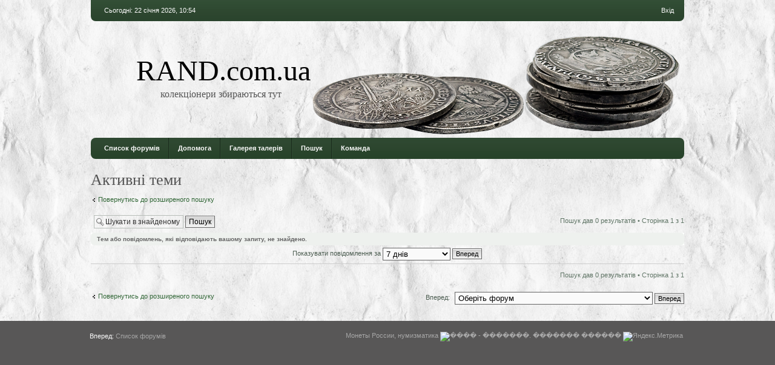

--- FILE ---
content_type: text/html; charset=UTF-8
request_url: https://rand.com.ua/search.php?search_id=active_topics&sid=d5e84501d5246ab77bfddbd94bdc21cd
body_size: 6643
content:
<!DOCTYPE html PUBLIC "-//W3C//DTD XHTML 1.0 Strict//EN" "http://www.w3.org/TR/xhtml1/DTD/xhtml1-strict.dtd">
<html xmlns="http://www.w3.org/1999/xhtml" dir="ltr" lang="uk" xml:lang="uk">
<head>
	<meta http-equiv="content-type" content="text/html; charset=UTF-8" />
	<meta http-equiv="X-UA-Compatible" content="IE=EmulateIE7; IE=EmulateIE9" />
	<meta name="description" content="Форум колекціонерів талерів. Обговорюються європейські талери різних країн. Оцінка, обмін, продаж." />
	<meta name="keywords" content="форум ранд, forum rand, фorum rand.com.ua, оцінити монету, оцінити старовинну монету, оцінити талер, оцінити таляр, старі монети, монети світу, талер, таляр, таллер, велика монета, середньовічні монети, монети великого номіналу, кліпа, кліппа, міські таляри, талери міст, таляри міст, церковні талери, талери архієпископств, талер архієпископство, місто талер, релігійні талери, гірничорудні талери, результати аукро по талерах, результати віоліті по талерах, талери віоліті, монети віоліті, обігові талери, Давенпорт, каталог Давенпорта, каталоги Давенопорта, Джон Стюарт Давенпорт, хто такий Давенпорт, книжки Давенпорта, роботи Давенпорта, талер Гамельна, Гамельн, Вормс, Стейд, Гамбург, Магдебург, талери Європи, європейські талери, талери Австрії, австрійські талери, Священна Римська імперія монети, монети Священної Римської імперії, монети Литви, талери Литви, литовські талери, талер Риги, Рижський талер, талери Швеції, талер Густава Адольфа, талери Польщі, польські талери, польські колекційні монети, монети Сігізмунда, талери Сігізмунда, рідкісні талери, раритетні монети, все про талери, клуб любителів талерів, українські колекціонери талерів, де купити монети Україна, оцінка талерів, атрибуція монет, атрибуція талерів, обговорення талерів, невідома легенда, легенда талера, переклад легенди монети, монети Франца Йозефа, Франц Йосип, талер Марії Терезії, Марія Терезія талер, старі австрійські монети, Гуттен-Чапський, Мозер-Турський, аукціони монет, монетні аукціони, кліпи, квадратна середньовічна монета, квадратна монета, чотирикутна монета, шестикутна монета, німецька кліпа, подвійний талер, потрійний талер, п’єфор, широкий талер, талер Леопольда, вільдерман, шраубталер, хаукнехсталер, ахтбрюдерталер, догляд за монетами, чистка талерів, зберігання монет, мюнцкабінет, опис талерів, легенди на західноєвропейських монетах, опис колекції, мюнцкабінет Відня, віденський мюнцкабінет, каталоги по талерах, каталоги монет, левковик, нумізматичні колекції, різновиди талерів, колекційних матеріал, поповнення нумізматичних колекцій, нумізматичні аукційники, нумізматична література, практична нумізматика, результати нумізматичних торгівельних майданчиків, обговорення монет, венерин талер, варіант штемпеля, вайденбаумталер, кельнська марка, віденська монетна стопа, тауфталери, тауфталяр, таляр на хрещення, талер на хрещення, зліт нумізматів, нумізматичні зібрання, нумізматичний зліт, герб міста, герби міст, гербовий талер, глоккенталер, глаубенсталер, талер з дзвоном, глукхененталер, глюксталер, талер з фортуною, міська монета, Ульм, Нюрнберг, Регенсбург, Ерфурт, Аугсбург, Кельн, гульденталер, гульденер,  гурт, гурт талера, гурт монети, гешенкталер, дарувальний талер, шауталер, пьефор, пєфор, бенкетний талер, дорненкраценталер, драйбрюдерталер, зільбердукат, патагон, левендаалер, імперський монетний двір, вільне імперське місто, іохімсталер, гульдінер, календарний талер, катехизний талер, кельхталер, клапмюнценталер, корабельний талер, королівський талер, коронний талер, лицьова сторона монети, аверс талера, реверс талера, монета з метеликом, посмертний талер, монета з висловлюванням, ганза, монетна шафа, монетний штемпель, монетний майстер, мінмейстер, альбертусталер, пірамідний талер, провінційни дальдер, даадлер, пфаффенфайнталер, ребелленталер, рейксадальдер, рейхсталер, рейхсталяр, андресталер, сальваторталер, рюбенталер, філіпсталер, фірбрюдерталер, хаускнехтсталер, Результати аукціонів, нумізматичні аукціони, нумізматичні аукціони україни, нумизматические аукционы, аукционы монет, купить талер, продать талер, оценка талеров, оценка старинных монет, результати продаж монет, продажа талеров, монеты средневековья, середньовічні монети, львівський нумізматичний форум, український форум нумізматів, украинский нумизматичесикий форум, форум стародавніх монет, форум старинных монет, продажа старинных монет, покупка старинных монет, монети Львова, львовский монетный двор, львівський монетний двір, монети Львова, карбовані монети Львова, польські монети, німецькі талери, германские талеры, подлинные монеты, аукцион монет виолити, талеры  Аукро, результати аукционов Аукро, архив Аукро, Пражский грош, оценка пражских грошей, золотые монеты, монеты 16 века, нумизматическая литература, мейсенский грош, оценка монет, результаты украинских аукционов, нумизматические аукционы" />
	<meta name="copyright" content="2000, 2002, 2005, 2007 phpBB Group" />
	
	
	<title>RAND.com.ua &bull; Активні теми</title>
	
	<link href="./styles/we_clearblue/theme/print.css" rel="stylesheet" type="text/css" media="print" title="printonly" />
	<link href="./style.php?id=2&amp;lang=en&amp;sid=18080b8d199938c69e84194832aea459" rel="stylesheet" type="text/css" media="screen, projection" />
	
	
	<!--
		phpBB style name: we_clearblue
		Based on style:   prosilver (this is the default phpBB3 style)
		Original author:  Tom Beddard (http://www.subBlue.com/)
		Modified by:      weeb (http://weeb.pl)

		NOTE: This page was generated by phpBB, the free open-source bulletin board package.
			  The phpBB Group is not responsible for the content of this page and forum. For more information
			  about phpBB please visit http://www.phpbb.com
	-->

	<script type="text/javascript">
	// <![CDATA[
		var jump_page = 'Введіть номер сторінки, на яку бажаєте перейти:';
		var on_page = '1';
		var per_page = '';
		var base_url = '';
		var style_cookie = 'phpBBstyle';
		var style_cookie_settings = '; path=/; domain=rand.com.ua';
		var onload_functions = new Array();
		var onunload_functions = new Array();

		

		/**
		* Find a member
		*/
		function find_username(url)
		{
			popup(url, 960, 570, '_usersearch');
			return false;
		}

		/**
		* New function for handling multiple calls to window.onload and window.unload by pentapenguin
		*/
		window.onload = function()
		{
			for (var i = 0; i < onload_functions.length; i++)
			{
				eval(onload_functions[i]);
			}
		}

		window.onunload = function()
		{
			for (var i = 0; i < onunload_functions.length; i++)
			{
				eval(onunload_functions[i]);
			}
		}

	// ]]>
	</script>
	
	<script type="text/javascript" src="./styles/we_clearblue/template/forum_fn.js"></script>
    <!--  other -->
    <script type='text/javascript'><!--
    var st24Date=(new Date()).getTime();
    var st24Src='http://ua5.hit.stat24.com/_'+st24Date;
    st24Src+='/script.js?id=';
    st24Src+='bPdLcI7cfFhPeUaIi5ibJ9U67H_Nl8PUlM9IlDs76DD.T7/l=11';
    var st24Tg='<'+'scr'+'ipt type="text/javascript" src="';
    document.writeln(st24Tg+st24Src+'"></'+'scr'+'ipt>');
    //--></script>
    
<script src="//ajax.googleapis.com/ajax/libs/jquery/1.8/jquery.min.js"></script><script src="/wbb//jquery.wysibb.min.js"></script><script src="/wbb//lang/en.js"></script><script>CURLANG=WBBLANG['en'] || WBBLANG['en'] || CURLANG;</script><script src="/wbb//preset/phpbb3.js"></script><link rel="stylesheet" type="text/css" href="/wbb/default//wbbtheme.css">


</head>
<body id="phpbb" class="section-search ltr">

<div id="wrapper">

	<div id="header">
		<div id="account">
			<ul class="leftside">
				<li>Сьогодні: 22 січня 2026, 10:54</li>
			</ul>
			
			
				<ul class="rightside">
					
					<li><a href="./ucp.php?mode=login&amp;sid=18080b8d199938c69e84194832aea459" title="Вхід" accesskey="l">Вхід</a></li>
					
				</ul>
			
		</div>
		
		<div id="illustration">
			<div id="site-description">
				<h1><a href="./index.php?sid=18080b8d199938c69e84194832aea459" title="Список форумів">RAND.com.ua</a></h1>
				<p>колекціонери збираються тут</p>
			</div>
		</div>
		
		<div id="main-navigation">
			<ul id="primary-navigation" class="leftside">
				<li><a href="./index.php?sid=18080b8d199938c69e84194832aea459" title="Список форумів">Список форумів</a></li>
				<li><a href="./faq.php?sid=18080b8d199938c69e84194832aea459" title="Часті питання">Допомога</a></li>
                <li class="icon-gallery"><a href="./gallery/index.php?sid=18080b8d199938c69e84194832aea459" title="Image Gallery">Галерея талерів</a></li>
				<li><a href="./search.php?sid=18080b8d199938c69e84194832aea459" title="Налаштування розширеного пошуку">Пошук</a></li><li><a href="./memberlist.php?mode=leaders&amp;sid=18080b8d199938c69e84194832aea459" title="Команда">Команда</a></li> 
			</ul>
			
			
		</div>
	</div>

	<div id="container">
	
		

<h2>Активні теми</h2>

	<p><a class="left" href="./search.php?sid=18080b8d199938c69e84194832aea459" title="Розширений пошук">Повернутись до розширеного пошуку</a></p>

	<form method="post" action="./search.php?st=7&amp;sk=t&amp;sd=d&amp;sr=topics&amp;sid=18080b8d199938c69e84194832aea459&amp;search_id=active_topics">

	<div class="topic-actions">

	
		<div class="search-box">
			<form method="post" id="forum-search" action="">
			<fieldset>
				<input class="inputbox search tiny" type="text" name="add_keywords" id="add_keywords" size="20" value="Шукати в знайденому" onclick="if (this.value == 'Шукати в знайденому') this.value = '';" onblur="if (this.value == '') this.value = 'Шукати в знайденому';" />
				<input class="button2" type="submit" name="submit" value="Пошук" />
			</fieldset>
			</form>
		</div>
	

		<div class="rightside pagination">
			Пошук дав 0 результатів &bull; Сторінка <strong>1</strong> з <strong>1</strong>
		</div>
	</div>

	</form>

		<div class="panel">
			<div class="inner"><span class="corners-top"><span></span></span>
			<strong>Тем або повідомлень, які відповідають вашому запиту, не знайдено.</strong>
			<span class="corners-bottom"><span></span></span></div>
		</div>
	
	<form method="post" action="./search.php?st=7&amp;sk=t&amp;sd=d&amp;sr=topics&amp;sid=18080b8d199938c69e84194832aea459&amp;search_id=active_topics">

	<fieldset class="display-options">
		
			<label>Показувати повідомлення за <select name="st" id="st"><option value="0">Усі результати</option><option value="1">1 день</option><option value="7" selected="selected">7 днів</option><option value="14">2 тижні</option><option value="30">1 місяць</option><option value="90">3 місяці</option><option value="180">6 місяців</option><option value="365">1 рік</option></select> <input type="submit" name="sort" value="Вперед" class="button2" /></label>
		
	</fieldset>

	</form>

	<hr />

	<ul class="linklist">
		<li class="rightside pagination">
			Пошук дав 0 результатів &bull; Сторінка <strong>1</strong> з <strong>1</strong>
		</li>
	</ul>

	<p></p><p><a class="left-box left" href="./search.php?sid=18080b8d199938c69e84194832aea459" title="Розширений пошук" accesskey="r">Повернутись до розширеного пошуку</a></p>

	<form method="post" id="jumpbox" action="./viewforum.php?sid=18080b8d199938c69e84194832aea459" onsubmit="if(document.jumpbox.f.value == -1){return false;}">

	
		<fieldset class="jumpbox">
	
			<label for="f" accesskey="j">Вперед:</label>
			<select name="f" id="f" onchange="if(this.options[this.selectedIndex].value != -1){ document.forms['jumpbox'].submit() }">
			
				<option value="-1">Оберіть форум</option>
			<option value="-1">------------------</option>
				<option value="4">Загальний розділ</option>
			
				<option value="5">&nbsp; &nbsp;Атрибуція та оцінка</option>
			
				<option value="6">&nbsp; &nbsp;Результати торгівельних майданчиків</option>
			
				<option value="29">Монети доталярового періоду</option>
			
				<option value="31">&nbsp; &nbsp;Празький гріш</option>
			
				<option value="30">&nbsp; &nbsp;Львівський монетний двір XIV-XV ст.</option>
			
				<option value="32">&nbsp; &nbsp;Мейсенський гріш (розділ на стадії наповнення)</option>
			
				<option value="7">Таляри німецьких земель XV-XVII ст.</option>
			
				<option value="8">Європейські таляри XV-XVII ст.</option>
			
				<option value="9">&nbsp; &nbsp;Священна Римська імперія</option>
			
				<option value="10">&nbsp; &nbsp;Річ Посполита обох народів</option>
			
				<option value="11">Кліпи та таляри великого номіналу</option>
			
				<option value="12">Вузькоспеціалізовані теми</option>
			
				<option value="22">Нумізматика практична</option>
			
				<option value="17">Література та Історія</option>
			
				<option value="20">&nbsp; &nbsp;Авторські статті</option>
			
				<option value="23">&nbsp; &nbsp;Лінки та посилання</option>
			
				<option value="15">Робота форуму. Побажання та коментарі</option>
			
				<option value="16">&nbsp; &nbsp;Закритий форум клубу</option>
			
				<option value="24">RANDеву - що купити? де продати?</option>
			
				<option value="25">&nbsp; &nbsp;Віддамо в хороші руки</option>
			
				<option value="26">&nbsp; &nbsp;Поповнення колекцій</option>
			
				<option value="28">&nbsp; &nbsp;Література та Аксесуари</option>
			
				<option value="33">Сучасні монети України</option>
			
				<option value="34">&nbsp; &nbsp;Обігові монети</option>
			
				<option value="35">&nbsp; &nbsp;Пам'ятні монети</option>
			
				<option value="36">&nbsp; &nbsp;Інвестиційні монети / сувенірна продукція</option>
			
			</select>
			<input type="submit" value="Вперед" class="button2" />
		</fieldset>
	</form>

</div>

	<!--
		We request you retain the full copyright notice below including the link to www.phpbb.com.
		This not only gives respect to the large amount of time given freely by the developers
		but also helps build interest, traffic and use of phpBB3. If you (honestly) cannot retain
		the full copyright we ask you at least leave in place the "Powered by phpBB" line, with
		"phpBB" linked to www.phpbb.com. If you refuse to include even this then support on our
		forums may be affected.

		The phpBB Group : 2006
	//-->
	
	<div id="footer">
		<div id="footer-inner">
			<div style="float: left;">
				<p class="breadcrumbs">Вперед: <a href="./index.php?sid=18080b8d199938c69e84194832aea459" title="RAND.com.ua" accesskey="h">Список форумів</a> </p>
				
			</div>
			
			
            <div style="height: 100px" width="800px" align="right">
                <a href="http://www.altin-coin.ru">Монеты России, нумизматика</a>
                <!--������� ����������-->
            <a href='http://www.stat24.meta.ua' target='_blank'>
                <img alt='���� - �������. ������� ������' border='0' src='http://stat24.meta.ua/img/counter/13.gif' /></a><!-- Yandex.Metrika informer -->
<a href="http://metrika.yandex.ru/stat/?id=15374623&amp;from=informer"
target="_blank" rel="nofollow"><img src="//bs.yandex.ru/informer/15374623/3_0_FFFFFFFF_FFFFFFFF_0_pageviews"
style="width:88px; height:31px; border:0;" alt="Яндекс.Метрика" title="Яндекс.Метрика: данные за сегодня (просмотры, визиты и уникальные посетители)" onclick="try{Ya.Metrika.informer({i:this,id:15374623,type:0,lang:'ru'});return false}catch(e){}"/></a>
<!-- /Yandex.Metrika informer --><!-- Yandex.Metrika counter -->
<script type="text/javascript">
var yaParams = {/*Здесь параметры визита*/};
</script>

<script type="text/javascript">
(function (d, w, c) {
    (w[c] = w[c] || []).push(function() {
        try {
            w.yaCounter15374623 = new Ya.Metrika({id:15374623, enableAll: true, webvisor:true,params:window.yaParams||{ }});
        } catch(e) { }
    });
    
    var n = d.getElementsByTagName("script")[0],
        s = d.createElement("script"),
        f = function () { n.parentNode.insertBefore(s, n); };
    s.type = "text/javascript";
    s.async = true;
    s.src = (d.location.protocol == "https:" ? "https:" : "http:") + "//mc.yandex.ru/metrika/watch.js";

    if (w.opera == "[object Opera]") {
        d.addEventListener("DOMContentLoaded", f);
    } else { f(); }
})(document, window, "yandex_metrika_callbacks");
</script>
<noscript><div><img src="//mc.yandex.ru/watch/15374623" style="position:absolute; left:-9999px;" alt="" /></div></noscript>
<!-- /Yandex.Metrika counter -->
		</div> </div>
		
		<div id="footer-fixed"></div>
	</div>

</div>

<div>
	<a id="bottom" name="bottom" accesskey="z"></a>
	<img src="./cron.php?cron_type=tidy_sessions&amp;sid=18080b8d199938c69e84194832aea459" width="1" height="1" alt="cron" />
</div>


<div class="copyright"> <a href="http://www.wysibb.com" target="_blank">WysiBB</a><script>var wbbsetting={
			buttons: 'bold,italic,underline,|,quote,code,bullist,numlist,|,img,link,smilebox,fontsize,fontcolor,attach,s',
			allButtons: {
				
album: {
					title: "GALLERY_HELPLINE_ALBUM",
					buttonText: "album",
					transform: {
						'<a href="http://rand.com.ua/gallery/image.php?image_id={SELTEXT}"><img src="http://rand.com.ua/gallery/image.php?mode=thumbnail&amp;image_id={SELTEXT}" alt="{SELTEXT}" /></a>':'[album]{SELTEXT}[/album]'
					}
				},
				img: {modal: {onLoad: fileModal}}
			},
			upload_type: 1,
			lang: 'en',
deflang: 'en',
imgupload: true,
			img_uploadurl: '/wbb/iupload_phpbb3.php',
			img_maxwidth: '800',
			img_maxheight: '800'
		};$("textarea[name='message']").wysibb(wbbsetting);</script>



</body>
    <script type="text/javascript">

        var _gaq = _gaq || [];
        _gaq.push(['_setAccount', 'UA-32687143-1']);
        _gaq.push(['_trackPageview']);

        (function() {
            var ga = document.createElement('script'); ga.type = 'text/javascript'; ga.async = true;
            ga.src = ('https:' == document.location.protocol ? 'https://ssl' : 'http://www') + '.google-analytics.com/ga.js';
            var s = document.getElementsByTagName('script')[0]; s.parentNode.insertBefore(ga, s);
        })();

    </script>
	




</html>

--- FILE ---
content_type: application/javascript
request_url: https://rand.com.ua/wbb//preset/phpbb3.js
body_size: 2224
content:
WBBPRESET = {
	bodyClass: "content content-phpbb3",
	buttons: 'bold,italic,underline,|,quote,code,bullist,numlist,|,img,link,smilebox,fontsize,fontcolor',
	traceTextarea: true,
	allButtons: {
		quote: {
			transform: {
				'<blockquote class="uncited"><div>{SELTEXT}</div></blockquote>':'[quote]{SELTEXT}[/quote]',
				'<blockquote><div><cite>{AUTHOR} писал(а):</cite>{SELTEXT}</div></blockquote>':'[quote="{AUTHOR}"]{SELTEXT}[/quote]'
			}
		},
		code: {
			transform: {
				'<dl class="codebox"><dt>Код: <a href="#">Выделить всё</a></dt><dd><code>{SELTEXT}</code></dd></dl>':'[code]{SELTEXT}[/code]'
			}
		},
		bullist: {
			transform: {
				'<ul>{SELTEXT}</ul>':'[list]{SELTEXT}[/list]',
				'<li>{SELTEXT}</li>':'[*]{SELTEXT[^\[\]\*]}'
			}
		},
		numlist: {
			transform: {
				'<ol>{SELTEXT}</ol>':'[list=1]{SELTEXT}[/list]',
				'<li>{SELTEXT}</li>':'[*]{SELTEXT[^\[\]\*]}'
			}
		},
		attach: {
			title: CURLANG.add_attach,
			buttonHTML: '<span class="fonticon ve-tlb-attach1">\uE017</span>',
			hotkey: 'ctrl+shift+5',
 			modal: {
				title: CURLANG.add_attach,
				width: "600px",
				tabs: [
					{
						title: CURLANG.add_attach,
						html: '<div id="imguploader"> <form id="fupform" class="upload" action="{img_uploadurl}" method="post" enctype="multipart/form-data" target="fupload"><input type="hidden" name="iframe" value="1"/><input type="hidden" name="idarea" value="message" /><div class="fileupload"><input id="fileupl" class="file" type="file" name="img" /><button id="nicebtn" class="wbb-button">'+CURLANG.modal_img_btn+'</button> </div> </form> </div><iframe id="fupload" name="fupload" src="about:blank" frameborder="0" style="width:0px;height:0px;display:none"></iframe></div>'
					}
				],
				onLoad: fileModal
			},
 			transform: {
				'<div class="inline-attachment" numimg="{NUM[0-9]}" contenteditable="false"><dl class="file"><dt class="attach-image"><img src="./download/file.php?id={ID[0-9]}"></dt><dd>{ALT} Просмотров: 0</dd></dl></div>':'[attachment={NUM[0-9]}]{ID[0-9]}: {ALT}[/attachment]',
				'<div class="inline-attachment" num="{NUM[0-9]}" contenteditable="false"><dl class="file"><dt><img src="./styles/prosilver/imageset/icon_topic_attach.gif" width="7" height="10" alt="" title=""><a class="postlink" href="./download/file.php?id={ID[0-9]}">{ALTFILE}</a></dt><dd>Скачиваний: 0</dd></dl></div>':'[attachment={NUM[0-9]}]{ID[0-9]}; {ALTFILE}[/attachment]'
				
			}
		}
	},
	smilefind: "#smiley-box"
}

//hide smilelist
$(document).ready(function() {
	$("#format-buttons").hide();
	$("#smiley-box").hide();
	$("#message-box").css("width","100%");
});

(function($) {
	//for attachments process
	$.wysibb.prototype.traceTextareaEvent = function(e) {
		var data = this.$txtArea.val();
		if (this.options.bbmode===false && data!="" && $(e.target).closest("div.wysibb").size()==0 && !this.$txtArea.attr("wbbsync")) {
			if (data.indexOf("[attachment=")!=-1) {
				var num = data.replace(/\[attachment=(\d+?)\].*/,"$1");
				var idfile = $("input[name='attachment_data["+num+"][attach_id]']").val();
				var ext = $("input[name='attachment_data["+num+"][real_filename]']").val().replace(/.*?\.(\w+)$/,"$1");
				if (ext.match(/(jpg|gif|png|bmp)/)) {
					data = data.replace(/(\[attachment=\d+\])(.*?)(\[\/attachment\])/,"$1"+idfile+":$2$3");
				}else{
					data = data.replace(/(\[attachment=\d+\])(.*?)(\[\/attachment\])/,"$1"+";"+idfile+" $2$3");
				}
			}
			this.insertAtCursor(this.getHTML(data,true));
			this.$txtArea.val("");
		}
	}
	
	$.wysibb.prototype.txtAreaInitContent = function() { 
		var tdata = this.txtArea.value;
		tdata = tdata.replace(/(\[attachment=(\d+?)\])([^:;]*?)(\[\/attachment\])/g,function(m,left,num,cont,right) {
			var idfile = $("input[name='attachment_data["+num+"][attach_id]']").val();
			var ext = $("input[name='attachment_data["+num+"][real_filename]']").val();
			if (ext) {
				ext = ext.replace(/.*?\.(\w+)$/,"$1");
				if (ext.match(/(jpg|gif|png|bmp)/)) {
					return (left+idfile+":"+cont+right);
				}else{
					return (left+cont+";"+idfile+right);
				}
			}else{
				return m;
			}
		});
		this.$body.html(this.getHTML(tdata,true));
	}
	
	$.fn.closeModal = function() {
		this.data("wbb").closeModal();
		return this.data("wbb");
	}
	$.fn.insertAttach = function(id,alt,isimg) {
		var num=0;
		while (num<30) {
			if ($("input[name='attachment_data["+num+"][attach_id]']").size()==0) {
				break;
			}
			num++;
		}
		
		this.data("wbb").$txtArea.after('<input type="hidden" name="attachment_data['+num+'][attach_id]" value="'+id+'" /><input type="hidden" name="attachment_data['+num+'][is_orphan]" value="1" /><input type="hidden" name="attachment_data['+num+'][real_filename]" value="'+id+":"+alt+'" /><input type="hidden" name="attachment_data['+num+'][attach_comment]" value="" />');
		var data = (isimg===true) ? this.data("wbb").getCodeByCommand("attach",{"id":id,"num":num,"alt":alt}):this.data("wbb").getCodeByCommand("attach",{"id":id,"num":num,"altfile":alt});

		this.data("wbb").insertAtCursor(data);
		return this.data("wbb");
	}
})(jQuery);

function fileModal() {
	$.log("fileModal");
	if (this.options.imgupload===true) {
		this.$modal.find("#fupform").append('<input type="hidden" name="upload_type" value="1" />');
		this.$modal.find("#imguploader").dragfileupload({
			url: this.strf(this.options.img_uploadurl,this.options),
			themePrefix: this.options.themePrefix,
			themeName: this.options.themeName,
			extraParams: {
				upload_type:this.options.upload_type
			},
			success: $.proxy(function(data) {
				$.log("Success");
				if (data && data.status==1) {
					var num=0;
					while (num<30) {
						if ($("input[name='attachment_data["+num+"][attach_id]']").size()==0) {
							break;
						}
						num++;
					}
					
					this.$txtArea.after('<input type="hidden" name="attachment_data['+num+'][attach_id]" value="'+data.id+'" /><input type="hidden" name="attachment_data['+num+'][is_orphan]" value="1" /><input type="hidden" name="attachment_data['+num+'][real_filename]" value="'+data.id+":"+data.alt+'" /><input type="hidden" name="attachment_data['+num+'][attach_comment]" value="" />');
					var datastr = (data.isimg===true) ? this.getCodeByCommand("attach",{"id":data.id,"num":num,"alt":data.alt}):this.getCodeByCommand("attach",{"id":data.id,"num":num,"altfile":data.alt});
					this.insertAtCursor(datastr);
				}
				this.closeModal();
				this.updateUI();
			},this),
			validation: ".*$"
		});
		
		if ($.browser.msie) {
			//ie not posting form by security reason, show default file upload
			$.log("IE not posting form by security reason, show default file upload");
			this.$modal.find("#nicebtn").hide();
			this.$modal.find("#fileupl").css("opacity",1);
		}
		
		this.$modal.find("#fileupl").bind("change",function() {
			$("#fupform").submit();
		});
		this.$modal.find("#fupform").bind("submit",$.proxy(function(e) {
			$(e.target).parents("#imguploader").hide().after('<div class="loader"><img src="'+this.options.themePrefix+'/'+this.options.themeName+'/img/loader.gif" /><br/><span>'+CURLANG.loading+'</span></div>').parent().css("text-align","center");
		},this))
		
	}else{
		this.$modal.find(".hastabs").removeClass("hastabs");
		this.$modal.find("#imguploader").parents(".tab-cont").remove();
		this.$modal.find(".wbbm-tablist").remove();
	}
}

--- FILE ---
content_type: application/javascript
request_url: https://rand.com.ua/wbb//jquery.wysibb.min.js
body_size: 17750
content:
/*! WysiBB - WYSIWYG BBCode editor - v1.3.4 - 2013-01-24
* http://www.wysibb.com
* Copyright (c) 2013 Vadim Dobroskok; Licensed MIT, GPL */
typeof WBBLANG=="undefined"&&(WBBLANG={}),WBBLANG.ru=CURLANG={bold:"Полужирный",italic:"Курсив",underline:"Подчеркнутый",strike:"Зачеркнутый",link:"Ссылка",img:"Изображение",sup:"Надстрочный текст",sub:"Подстрочный текст",justifyleft:"Текст по левому краю",justifycenter:"Текст по центру",justifyright:"Текст по правому краю",table:"Вставить таблицу",bullist:"Обычный список",numlist:"Нумерованный список",quote:"Цитата",offtop:"Оффтоп",code:"Код",spoiler:"Сворачиваемый текст",fontcolor:"Цвет текста",fontsize:"Размер текста",fontfamily:"Шрифт текста",fs_verysmall:"Очень маленький",fs_small:"Маленький",fs_normal:"Нормальный",fs_big:"Большой",fs_verybig:"Очень большой",smilebox:"Вставить смайл",video:"Вставить видео",removeFormat:"Удалить форматирование",modal_link_title:"Вставить ссылку",modal_link_text:"Отображаемый текст",modal_link_url:"URL ссылки",modal_email_text:"Отображаемый эл.адрес",modal_email_url:"Email",modal_link_tab1:"Вставить URL",modal_img_title:"Вставить изображение",modal_img_tab1:"Ввести URL",modal_img_tab2:"Загрузить файл",modal_imgsrc_text:"Введите адрес изображения",modal_img_btn:"Выберите файл для загрузки",add_attach:"Добавить вложение",modal_video_text:"Введите URL видео",close:"Закрыть",save:"Сохранить",cancel:"Отмена",remove:"Удалить",validation_err:"Введенные данные некорректны",error_onupload:"Ошибка во время загрузки файла или такое расширение файла не поддерживается",fileupload_text1:"Перетащите файл сюда",fileupload_text2:"или",loading:"Загрузка",auto:"Авто",views:"Просмотров",downloads:"Скачиваний",sm1:"Улыбка",sm2:"Смех",sm3:"Подмигивание",sm4:"Спасибо, класс",sm5:"Ругаю",sm6:"Шок",sm7:"Злой",sm8:"Огорчение",sm9:"Тошнит"};var wbbdebug=!0;(function(e){"use strict";e.wysibb=function(t,n){e(t).data("wbb",this),n&&n.deflang&&typeof WBBLANG[n.deflang]!="undefined"&&(CURLANG=WBBLANG[n.deflang]),n&&n.lang&&typeof WBBLANG[n.lang]!="undefined"&&(CURLANG=WBBLANG[n.lang]),this.txtArea=t,this.$txtArea=e(t);var r=this.$txtArea.attr("id")||this.setUID(this.txtArea);this.options={bbmode:!1,onlyBBmode:!1,themeName:"default",bodyClass:"",lang:"ru",tabInsert:!0,imgupload:!0,img_uploadurl:"/iupload.php",img_maxwidth:800,img_maxheight:800,hotkeys:!0,showHotkeys:!0,autoresize:!0,resize_maxheight:800,loadPageStyles:!0,traceTextarea:!0,smileConversion:!0,buttons:"bold,italic,underline,strike,sup,sub,|,img,video,link,|,bullist,numlist,smilebox,|,fontcolor,fontsize,fontfamily,|,justifyleft,justifycenter,justifyright,|,quote,code,offtop,table,removeFormat",allButtons:{bold:{title:CURLANG.bold,buttonHTML:'<span class="fonticon ve-tlb-bold1"></span>',excmd:"bold",hotkey:"ctrl+b",transform:{"<b>{SELTEXT}</b>":"[b]{SELTEXT}[/b]","<strong>{SELTEXT}</strong>":"[b]{SELTEXT}[/b]"}},italic:{title:CURLANG.italic,buttonHTML:'<span class="fonticon ve-tlb-italic1"></span>',excmd:"italic",hotkey:"ctrl+i",transform:{"<i>{SELTEXT}</i>":"[i]{SELTEXT}[/i]","<em>{SELTEXT}</em>":"[i]{SELTEXT}[/i]"}},underline:{title:CURLANG.underline,buttonHTML:'<span class="fonticon ve-tlb-underline1"></span>',excmd:"underline",hotkey:"ctrl+u",transform:{"<u>{SELTEXT}</u>":"[u]{SELTEXT}[/u]"}},strike:{title:CURLANG.strike,buttonHTML:'<span class="fonticon fi-stroke1 ve-tlb-strike1"></span>',excmd:"strikeThrough",transform:{"<strike>{SELTEXT}</strike>":"[s]{SELTEXT}[/s]","<s>{SELTEXT}</s>":"[s]{SELTEXT}[/s]"}},sup:{title:CURLANG.sup,buttonHTML:'<span class="fonticon ve-tlb-sup1"></span>',excmd:"superscript",transform:{"<sup>{SELTEXT}</sup>":"[sup]{SELTEXT}[/sup]"}},sub:{title:CURLANG.sub,buttonHTML:'<span class="fonticon ve-tlb-sub1"></span>',excmd:"subscript",transform:{"<sub>{SELTEXT}</sub>":"[sub]{SELTEXT}[/sub]"}},link:{title:CURLANG.link,buttonHTML:'<span class="fonticon ve-tlb-link1"></span>',hotkey:"ctrl+shift+2",modal:{title:CURLANG.modal_link_title,width:"500px",tabs:[{input:[{param:"SELTEXT",title:CURLANG.modal_link_text,type:"div"},{param:"URL",title:CURLANG.modal_link_url,validation:"^http(s)?://"}]}]},transform:{'<a href="{URL}">{SELTEXT}</a>':"[url={URL}]{SELTEXT}[/url]",'<a href="{URL}">{URL}</a>':"[url]{URL}[/url]"}},img:{title:CURLANG.img,buttonHTML:'<span class="fonticon ve-tlb-img1"></span>',hotkey:"ctrl+shift+1",modal:{title:CURLANG.modal_img_title,width:"600px",tabs:[{title:CURLANG.modal_img_tab1,input:[{param:"SRC",title:CURLANG.modal_imgsrc_text,validation:"^http(s)?://.*?.(jpg|png|gif|jpeg)$"}]},{title:CURLANG.modal_img_tab2,html:'<div id="imguploader"> <form id="fupform" class="upload" action="{img_uploadurl}" method="post" enctype="multipart/form-data" target="fupload"><input type="hidden" name="iframe" value="1"/><input type="hidden" name="idarea" value="'+r+'" /><div class="fileupload"><input id="fileupl" class="file" type="file" name="img" /><button id="nicebtn" class="wbb-button">'+CURLANG.modal_img_btn+'</button> </div> </form> </div><iframe id="fupload" name="fupload" src="about:blank" frameborder="0" style="width:0px;height:0px;display:none"></iframe></div>'}],onLoad:this.imgLoadModal},transform:{'<img src="{SRC}" />':"[img]{SRC}[/img]",'<img src="{SRC}" width="{WIDTH}" height="{HEIGHT}"/>':"[img width={WIDTH},height={HEIGHT}]{SRC}[/img]"}},bullist:{title:CURLANG.bullist,buttonHTML:'<span class="fonticon ve-tlb-list1"></span>',excmd:"insertUnorderedList",transform:{"<ul>{SELTEXT}</ul>":"[list]{SELTEXT}[/list]","<li>{SELTEXT}</li>":"[*]{SELTEXT}[/*]"}},numlist:{title:CURLANG.numlist,buttonHTML:'<span class="fonticon ve-tlb-numlist1"></span>',excmd:"insertOrderedList",transform:{"<ol>{SELTEXT}</ol>":"[list=1]{SELTEXT}[/list]","<li>{SELTEXT}</li>":"[*]{SELTEXT}[/*]"}},quote:{title:CURLANG.quote,buttonHTML:'<span class="fonticon ve-tlb-quote1"></span>',hotkey:"ctrl+shift+3",transform:{'<div class="quote">{SELTEXT}</div>':"[quote]{SELTEXT}[/quote]"}},code:{title:CURLANG.code,buttonText:"[code]",hotkey:"ctrl+shift+4",onlyClearText:!0,transform:{'<div class="codewrap"><div class="codetop" contenteditable="false">Код:</div><div class="codemain">{SELTEXT}</div></div>':"[code]{SELTEXT}[/code]"}},offtop:{title:CURLANG.offtop,buttonText:"offtop",transform:{'<span style="font-size:10px;color:#ccc">{SELTEXT}</span>':"[offtop]{SELTEXT}[/offtop]"}},fontcolor:{type:"colorpicker",title:CURLANG.fontcolor,excmd:"foreColor",valueBBname:"color",subInsert:!0,colors:"#000000,#444444,#666666,#999999,#b6b6b6,#cccccc,#d8d8d8,#efefef,#f4f4f4,#ffffff,-, 							 #ff0000,#980000,#ff7700,#ffff00,#00ff00,#00ffff,#1e84cc,#0000ff,#9900ff,#ff00ff,-, 							 #f4cccc,#dbb0a7,#fce5cd,#fff2cc,#d9ead3,#d0e0e3,#c9daf8,#cfe2f3,#d9d2e9,#ead1dc, 							 #ea9999,#dd7e6b,#f9cb9c,#ffe599,#b6d7a8,#a2c4c9,#a4c2f4,#9fc5e8,#b4a7d6,#d5a6bd, 							 #e06666,#cc4125,#f6b26b,#ffd966,#93c47d,#76a5af,#6d9eeb,#6fa8dc,#8e7cc3,#c27ba0, 							 #cc0000,#a61c00,#e69138,#f1c232,#6aa84f,#45818e,#3c78d8,#3d85c6,#674ea7,#a64d79, 							 #900000,#85200C,#B45F06,#BF9000,#38761D,#134F5C,#1155Cc,#0B5394,#351C75,#741B47, 							 #660000,#5B0F00,#783F04,#7F6000,#274E13,#0C343D,#1C4587,#073763,#20124D,#4C1130",transform:{'<font color="{COLOR}">{SELTEXT}</font>':"[color={COLOR}]{SELTEXT}[/color]"}},table:{type:"table",title:CURLANG.table,cols:10,rows:10,cellwidth:15,transform:{"<td>{SELTEXT}</td>":"[td]{SELTEXT}[/td]","<tr>{SELTEXT}</tr>":"[tr]{SELTEXT}[/tr]",'<table class="wbb-table">{SELTEXT}</table>':"[table]{SELTEXT}[/table]"},skipRules:!0},fontsize:{type:"select",title:CURLANG.fontsize,options:"fs_verysmall,fs_small,fs_normal,fs_big,fs_verybig"},fontfamily:{type:"select",title:CURLANG.fontfamily,excmd:"fontName",valueBBname:"font",options:[{title:"Arial",exvalue:"Arial"},{title:"Comic Sans MS",exvalue:"Comic Sans MS"},{title:"Courier New",exvalue:"Courier New"},{title:"Georgia",exvalue:"Georgia"},{title:"Lucida Sans Unicode",exvalue:"Lucida Sans Unicode"},{title:"Tahoma",exvalue:"Tahoma"},{title:"Times New Roman",exvalue:"Times New Roman"},{title:"Trebuchet MS",exvalue:"Trebuchet MS"},{title:"Verdana",exvalue:"Verdana"}],transform:{'<font face="{FONT}">{SELTEXT}</font>':"[font={FONT}]{SELTEXT}[/font]"}},smilebox:{type:"smilebox",title:CURLANG.smilebox,buttonHTML:'<span class="fonticon ve-tlb-smilebox1"></span>'},justifyleft:{title:CURLANG.justifyleft,buttonHTML:'<span class="fonticon ve-tlb-textleft1"></span>',groupkey:"align",transform:{'<p style="text-align:left">{SELTEXT}</p>':"[left]{SELTEXT}[/left]"}},justifyright:{title:CURLANG.justifyright,buttonHTML:'<span class="fonticon ve-tlb-textright1"></span>',groupkey:"align",transform:{'<p style="text-align:right">{SELTEXT}</p>':"[right]{SELTEXT}[/right]"}},justifycenter:{title:CURLANG.justifycenter,buttonHTML:'<span class="fonticon ve-tlb-textcenter1"></span>',groupkey:"align",transform:{'<p style="text-align:center">{SELTEXT}</p>':"[center]{SELTEXT}[/center]"}},video:{title:CURLANG.video,buttonHTML:'<span class="fonticon ve-tlb-video1"></span>',modal:{title:CURLANG.video,width:"600px",tabs:[{title:CURLANG.video,input:[{param:"SRC",title:CURLANG.modal_video_text}]}],onSubmit:function(e,t,n){var r=this.$modal.find('input[name="SRC"]').val(),i;r.indexOf("youtu.be")!=-1?i=r.match(/^http:\/\/youtu\.be\/([a-z0-9_]+)/i):i=r.match(/^http:\/\/www\.youtube\.com\/watch\?.*?v=([a-z0-9_]+)/i);if(i&&i.length==2){var s=i[1];this.insertAtCursor(this.getCodeByCommand(e,{src:s}))}return this.closeModal(),this.updateUI(),!1}},transform:{'<iframe src="http://www.youtube.com/embed/{SRC}" width="640" height="480" frameborder="0"></iframe>':"[video]{SRC}[/video]"}},fs_verysmall:{title:CURLANG.fs_verysmall,buttonText:"fs1",excmd:"fontSize",exvalue:"1",transform:{'<font size="1">{SELTEXT}</font>':"[size=50]{SELTEXT}[/size]"}},fs_small:{title:CURLANG.fs_small,buttonText:"fs2",excmd:"fontSize",exvalue:"2",transform:{'<font size="2">{SELTEXT}</font>':"[size=85]{SELTEXT}[/size]"}},fs_normal:{title:CURLANG.fs_normal,buttonText:"fs3",excmd:"fontSize",exvalue:"3",transform:{'<font size="3">{SELTEXT}</font>':"[size=100]{SELTEXT}[/size]"}},fs_big:{title:CURLANG.fs_big,buttonText:"fs4",excmd:"fontSize",exvalue:"4",transform:{'<font size="4">{SELTEXT}</font>':"[size=150]{SELTEXT}[/size]"}},fs_verybig:{title:CURLANG.fs_verybig,buttonText:"fs5",excmd:"fontSize",exvalue:"6",transform:{'<font size="6">{SELTEXT}</font>':"[size=200]{SELTEXT}[/size]"}},removeformat:{title:CURLANG.removeFormat,buttonHTML:'<span class="fonticon ve-tlb-removeformat1"></span>',excmd:"removeFormat"}},systr:{"<br/>":"\n",'<span class="wbbtab">{SELTEXT}</span>':"   {SELTEXT}"},customRules:{td:[["[td]{SELTEXT}[/td]",{seltext:{rgx:!1,attr:!1,sel:!1}}]],tr:[["[tr]{SELTEXT}[/tr]",{seltext:{rgx:!1,attr:!1,sel:!1}}]],table:[["[table]{SELTEXT}[/table]",{seltext:{rgx:!1,attr:!1,sel:!1}}]]},smileList:[{title:CURLANG.sm1,img:'<img src="{themePrefix}{themeName}/img/smiles/sm1.png" class="sm">',bbcode:":)"},{title:CURLANG.sm8,img:'<img src="{themePrefix}{themeName}/img/smiles/sm8.png" class="sm">',bbcode:":("},{title:CURLANG.sm1,img:'<img src="{themePrefix}{themeName}/img/smiles/sm2.png" class="sm">',bbcode:":D"},{title:CURLANG.sm3,img:'<img src="{themePrefix}{themeName}/img/smiles/sm3.png" class="sm">',bbcode:";)"},{title:CURLANG.sm4,img:'<img src="{themePrefix}{themeName}/img/smiles/sm4.png" class="sm">',bbcode:":up:"},{title:CURLANG.sm5,img:'<img src="{themePrefix}{themeName}/img/smiles/sm5.png" class="sm">',bbcode:":down:"},{title:CURLANG.sm6,img:'<img src="{themePrefix}{themeName}/img/smiles/sm6.png" class="sm">',bbcode:":shock:"},{title:CURLANG.sm7,img:'<img src="{themePrefix}{themeName}/img/smiles/sm7.png" class="sm">',bbcode:":angry:"},{title:CURLANG.sm9,img:'<img src="{themePrefix}{themeName}/img/smiles/sm9.png" class="sm">',bbcode:":sick:"}],attrWrap:["src","color","href"]},this.inited=this.options.onlyBBmode,this.options.themePrefix||e("link").each(e.proxy(function(t,n){var r=e(n).get(0).href.match(/(.*\/)(.*)\/wbbtheme\.css.*$/);r!==null&&(this.options.themeName=r[2],this.options.themePrefix=r[1])},this)),typeof WBBPRESET!="undefined"&&(WBBPRESET.allButtons&&e.each(WBBPRESET.allButtons,e.proxy(function(e,t){t.transform&&this.options.allButtons[e]&&delete this.options.allButtons[e].transform},this)),e.extend(!0,this.options,WBBPRESET)),n&&n.allButtons&&e.each(n.allButtons,e.proxy(function(e,t){t.transform&&this.options.allButtons[e]&&delete this.options.allButtons[e].transform},this)),e.extend(!0,this.options,n),this.init()},e.wysibb.prototype={lastid:1,init:function(){e.log("Init",this),this.isMobile=function(e){/android|avantgo|bada\/|blackberry|blazer|compal|elaine|fennec|hiptop|iemobile|ip(hone|od)|iris|kindle|lge |maemo|meego.+mobile|midp|mmp|netfront|opera m(ob|in)i|palm( os)?|phone|p(ixi|re)\/|plucker|pocket|psp|series(4|6)0|symbian|treo|up\.(browser|link)|vodafone|wap|windows (ce|phone)|xda|xiino/i.test(e)}(navigator.userAgent||navigator.vendor||window.opera),this.isMobile&&(this.options.onlyBBmode=this.options.bbmode=!0),this.options.onlyBBmode===!0&&(this.options.bbmode=!0),this.controllers=[],this.options.buttons=this.options.buttons.toLowerCase(),this.options.buttons=this.options.buttons.split(","),this.options.allButtons._systr={},this.options.allButtons._systr.transform=this.options.systr,this.smileFind(),this.initTransforms(),this.build(),this.initModal(),this.options.hotkeys===!0&&!this.isMobile&&this.initHotkeys(),this.options.smileList&&this.options.smileList.length>0&&this.options.smileList.sort(function(e,t){return t.bbcode.length-e.bbcode.length}),this.$txtArea.parents("form").bind("submit",e.proxy(function(){return this.sync(),!0},this)),this.$txtArea.parents("form").find("input[id*='preview'],input[id*='submit'],input[class*='preview'],input[class*='submit'],input[name*='preview'],input[name*='submit']").bind("mousedown",e.proxy(function(){this.sync(),setTimeout(e.proxy(function(){this.options.bbmode===!1&&this.$txtArea.removeAttr("wbbsync").val("")},this),1e3)},this)),this.options.initCallback&&this.options.initCallback.call(this),e.log(this)},initTransforms:function(){e.log("Create rules for transform HTML=>BB");var t=this.options;t.rules||(t.rules={}),t.groups||(t.groups={});var n=t.buttons.slice();n.push("_systr");for(var r=0;r<n.length;r++){var i=t.allButtons[n[r]];if(!i)continue;i.en=!0;if(i.type=="select"&&typeof i.options=="string"){var s=i.options.split(",");e.each(s,function(t,r){e.inArray(r,n)==-1&&n.push(r)})}if(i.transform&&i.skipRules!==!0){var o=e.extend({},i.transform);for(var u in o){var a=u,f=i.transform[u];i.bbSelector||(i.bbSelector=[]),e.inArray(f,i.bbSelector)==-1&&i.bbSelector.push(f);if(this.options.onlyBBmode===!1){u=this.wrapAttrs(u);var l=e(document.createElement("DIV")).append(e(this.elFromString(u,document))),c=this.filterByNode(l.children());if(c=="div"||typeof t.rules[c]!="undefined"){e.log("create unique selector: "+c),this.setUID(l.children()),c=this.filterByNode(l.children());var h=l.html();h=this.unwrapAttrs(h);var p=this.unwrapAttrs(u);i.transform[h]=f,delete i.transform[p],u=h,a=h}i.excmd||(i.rootSelector||(i.rootSelector=[]),i.rootSelector.push(c)),typeof t.rules[c]=="undefined"&&(t.rules[c]=[]);var d={};if(u.match(/\{\S+?\}/)){l.find("*").each(e.proxy(function(t,n){var r=this.getAttributeList(n);e.each(r,e.proxy(function(t,r){var i=e(n).attr(r);r.substr(0,1)=="_"&&(r=r.substr(1));var s=i.match(/\{\S+?\}/g);if(s)for(var o=0;o<s.length;o++){var u=s[o].substr(1,s[o].length-2);u=u.replace(this.getValidationRGX(u),"");var a=this.relFilterByNode(n,c),f=i!=s[o]?this.getRegexpReplace(i,s[o]):!1;d[u.toLowerCase()]={sel:a?e.trim(a):!1,attr:r,rgx:f}}},this));var i=[];e(n).is("iframe")||e(n).contents().filter(function(){return this.nodeType===3}).each(e.proxy(function(t,r){var s=r.textContent||r.data;if(typeof s=="undefined")return!0;var o=s.match(/\{\S+?\}/g);if(o)for(var u=0;u<o.length;u++){var a=o[u].substr(1,o[u].length-2);a=a.replace(this.getValidationRGX(a),"");var f=this.relFilterByNode(n,c),l=s!=o[u]?this.getRegexpReplace(s,o[u]):!1,h=f?e.trim(f):!1;if(e.inArray(h,i)>-1||e(r).parent().contents().size()>1){var p=e("<span>").html("{"+a+"}");this.setUID(p,"wbb");var v=s.indexOf(a)+a.length+1,m=s.substr(v,s.length-v);r.data=s.substr(0,s.indexOf(a)-1),e(r).after(this.elFromString(m,document)).after(p),h=(h?h+" ":"")+this.filterByNode(p),l=!1}d[a.toLowerCase()]={sel:h,attr:!1,rgx:l},i[i.length]=h}},this)),i=null},this));var v=l.html();v=this.unwrapAttrs(v),a!=v&&(delete i.transform[a],i.transform[v]=f,u=v)}t.rules[c].push([f,d]),i.onlyClearText===!0&&(this.cleartext||(this.cleartext={}),this.cleartext[c]=n[r]),i.groupkey&&(t.groups[i.groupkey]||(t.groups[i.groupkey]=[]),t.groups[i.groupkey].push(c))}}i.rootSelector&&this.sortArray(i.rootSelector,-1);var m=e.map(i.transform,function(e,t){return t}).sort(function(e,t){return(t[0]||"").length-(e[0]||"").length});i.bbcode=i.transform[m[0]],i.html=m[0]}}this.options.btnlist=n,e.extend(t.rules,this.options.customRules),t.srules={},this.options.smileList&&e.each(t.smileList,e.proxy(function(n,r){var i=e(this.strf(r.img,t)),s=this.filterByNode(i);t.srules[s]=[r.bbcode,r.img]},this));for(var g in t.rules)this.options.rules[g].sort(function(e,t){return t[0].length-e[0].length});this.rsellist=[];for(var g in this.options.rules)this.rsellist.push(g);this.sortArray(this.rsellist,-1)},build:function(){e.log("Build editor"),this.$editor=e("<div>").addClass("wysibb"),this.options.direction&&this.$editor.css("direction",this.options.direction),this.$editor.insertAfter(this.txtArea).append(this.txtArea),this.startHeight=this.$txtArea.outerHeight(),this.$txtArea.addClass("wysibb-texarea"),this.buildToolbar(),this.$txtArea.wrap('<div class="wysibb-text">');if(this.options.onlyBBmode===!1){var t=this.options.minheight||this.$txtArea.outerHeight(),n=this.options.resize_maxheight,r=this.options.autoresize===!0?this.options.resize_maxheight:t;this.$body=e(this.strf('<div class="wysibb-text-editor" style="max-height:{maxheight}px;min-height:{height}px"></iframe>',{maxheight:r,height:t})).insertAfter(this.$txtArea),this.body=this.$body[0],this.$txtArea.hide(),e.log("WysiBB loaded"),this.$body.addClass("wysibb-body").addClass(this.options.bodyClass),this.options.direction&&this.$body.css("direction",this.options.direction);if("contentEditable"in this.body){this.body.contentEditable=!0;try{document.execCommand("StyleWithCSS",!1,!1),this.$body.append("<span></span>")}catch(i){}}else this.options.onlyBBmode=this.options.bbmode=!0;this.txtArea.value.length>0&&this.txtAreaInitContent(),this.$body.bind("keydown",e.proxy(function(t){if(t.which==86&&(t.ctrlKey==1||t.metaKey==1)||t.which==45&&(t.shiftKey==1||t.metaKey==1))return this.$pasteBlock||(this.saveRange(),this.$pasteBlock=e(this.elFromString('<div style="opacity:0;" contenteditable="true">﻿</div>')),this.$pasteBlock.appendTo(this.body),e.support.htmlSerialize&&this.$pasteBlock.focus(),setTimeout(e.proxy(function(){this.clearPaste(this.$pasteBlock);var e="<span>"+this.$pasteBlock.html()+"</span>";this.$body.attr("contentEditable","true"),this.$pasteBlock.blur().remove(),this.body.focus(),this.cleartext&&this.isInClearTextBlock()&&(e=this.toBB(e).replace(/\n/g,"<br/>").replace(/\s{3}/g,'<span class="wbbtab"></span>')),e=e.replace(/\t/g,'<span class="wbbtab"></span>'),this.selectRange(this.lastRange),this.insertAtCursor(e,!1),this.lastRange=!1,this.$pasteBlock=!1},this),1),this.selectNode(this.$pasteBlock[0])),!0},this)),this.$body.bind("keydown",e.proxy(function(e){if(e.which==13){var t=this.isContain(this.getSelectNode(),"li");t||(e.preventDefault&&e.preventDefault(),this.checkForLastBR(this.getSelectNode()),this.insertAtCursor("<br/>",!1))}},this)),this.options.tabInsert===!0&&this.$body.bind("keydown",e.proxy(this.pressTab,this)),this.$body.bind("mouseup keyup",e.proxy(this.updateUI,this)),this.$body.bind("mousedown",e.proxy(function(e){this.checkForLastBR(e.target)},this)),this.options.traceTextarea===!0&&(e(document).bind("mousedown",e.proxy(this.traceTextareaEvent,this)),this.$txtArea.val("")),this.options.hotkeys===!0&&this.$body.bind("keydown",e.proxy(this.presskey,this)),this.options.smileConversion===!0&&this.$body.bind("keyup",e.proxy(this.smileConversion,this)),this.inited=!0,this.options.autoresize===!0&&(this.$bresize=e(this.elFromString('<div class="bottom-resize-line"></div>')).appendTo(this.$editor).wdrag({scope:this,axisY:!0,height:t}))}this.$editor.append('<span class="powered">Powered by <a href="http://www.wysibb.com" target="_blank">WysiBB<a/></span>'),this.$txtArea.bind("mouseup keyup",e.proxy(function(){clearTimeout(this.uitimer),this.uitimer=setTimeout(e.proxy(this.updateUI,this),100)},this)),this.options.hotkeys===!0&&e(document).bind("keydown",e.proxy(this.presskey,this))},buildToolbar:function(){if(this.options.toolbar===!1)return!1;this.$toolbar=e("<div>").addClass("wysibb-toolbar").prependTo(this.$editor);var t;e.each(this.options.buttons,e.proxy(function(n,r){var i=this.options.allButtons[r];if(n==0||r=="|"||r=="-")r=="-"&&this.$toolbar.append("<div>"),t=e('<div class="wysibb-toolbar-container">').appendTo(this.$toolbar);i&&(i.type=="colorpicker"?this.buildColorpicker(t,r,i):i.type=="table"?this.buildTablepicker(t,r,i):i.type=="select"?this.buildSelect(t,r,i):i.type=="smilebox"?this.buildSmilebox(t,r,i):this.buildButton(t,r,i))},this)),this.$toolbar.find(".btn-tooltip").hover(function(){e(this).parent().css("overflow","hidden")},function(){e(this).parent().css("overflow","visible")});var n=e(document.createElement("div")).addClass("wysibb-toolbar-container modeSwitch").html('<div class="wysibb-toolbar-btn mswitch" unselectable="on"><span class="btn-inner modesw" unselectable="on">[BBcode]</span></div>').appendTo(this.$toolbar);this.options.bbmode==1&&n.children(".wysibb-toolbar-btn").addClass("on"),this.options.onlyBBmode===!1&&n.children(".wysibb-toolbar-btn").click(e.proxy(function(t){e(t.currentTarget).toggleClass("on"),this.modeSwitch()},this)),e.support.htmlSerialize&&this.$toolbar.find("*").attr("unselectable","on")},buildButton:function(t,n,r){typeof t!="object"&&(t=this.$toolbar);var i=r.buttonHTML?e(this.strf(r.buttonHTML,this.options)).addClass("btn-inner"):this.strf('<span class="btn-inner btn-text">{text}</span>',{text:r.buttonText.replace(/</g,"&lt;")}),s=this.options.hotkeys===!0&&this.options.showHotkeys===!0&&r.hotkey?' <span class="tthotkey">['+r.hotkey+"]</span>":"",o=e('<div class="wysibb-toolbar-btn wbb-'+n+'">').appendTo(t).append(i).append(this.strf('<span class="btn-tooltip">{title}<ins/>{hotkey}</span>',{title:r.title,hotkey:s}));this.controllers.push(o),o.bind("queryState",e.proxy(function(t){this.queryState(n)?e(t.currentTarget).addClass("on"):e(t.currentTarget).removeClass("on")},this)),o.mousedown(e.proxy(function(t){t.preventDefault&&t.preventDefault(),this.execCommand(n,r.exvalue||!1),e(t.currentTarget).trigger("queryState")},this))},buildColorpicker:function(t,n,r){var i=e('<div class="wysibb-toolbar-btn wbb-dropdown wbb-cp">').appendTo(t).append('<div class="ve-tlb-colorpick"><span class="fonticon"></span><span class="cp-line"></span></div><ins class="fonticon ar"></ins>').append(this.strf('<span class="btn-tooltip">{title}<ins/></span>',{title:r.title})),s=i.find(".cp-line"),o=e('<div class="wbb-list">').appendTo(i);o.append('<div class="nc">'+CURLANG.auto+"</div>");var u=r.colors?r.colors.split(","):[];for(var a=0;a<u.length;a++)u[a]=e.trim(u[a]),u[a]=="-"?o.append('<span class="pl"></span>'):o.append(this.strf('<div class="sc" style="background:{color}" title="{color}"></div>',{color:u[a]}));var f=e(document.body).css("color");this.controllers.push(i),i.bind("queryState",e.proxy(function(e){s.css("background-color",f);var t=this.queryState("fontcolor",!0);t&&(s.css("background-color",this.options.bbmode?t.color:t),i.find(".ve-tlb-colorpick span.fonticon").css("color",this.options.bbmode?t.color:t))},this)),i.mousedown(e.proxy(function(e){e.preventDefault(),this.dropdownclick(".wbb-cp",".wbb-list",e)},this)),i.find(".sc").mousedown(e.proxy(function(t){t.preventDefault(),this.selectLastRange();var n=e(t.currentTarget).attr("title");this.execCommand("fontcolor",n),i.trigger("queryState")},this)),i.find(".nc").mousedown(e.proxy(function(e){e.preventDefault(),this.selectLastRange(),this.execCommand("fontcolor",f),i.trigger("queryState")},this)),i.mousedown(function(e){e.preventDefault&&e.preventDefault()})},buildTablepicker:function(t,n,r){var i=e('<div class="wysibb-toolbar-btn wbb-dropdown wbb-tbl">').appendTo(t).append('<span class="btn-inner fonticon ve-tlb-table1"></span><ins class="fonticon ar"></ins>').append(this.strf('<span class="btn-tooltip">{title}<ins/></span>',{title:r.title})),s=e('<div class="wbb-list">').appendTo(i),o=r.rows||10,u=r.cols||10,a=o*u;s.css("width",u*r.cellwidth+2+"px").css("height",o*r.cellwidth+2+"px");for(var f=1;f<=u;f++)for(var l=1;l<=o;l++){var c='<div class="tbl-sel" style="width:'+f*r.cellwidth+"px;height:"+l*r.cellwidth+"px;z-index:"+ --a+'" title="'+l+","+f+'"></div>';s.append(c)}i.find(".tbl-sel").mousedown(e.proxy(function(t){t.preventDefault(),this.selectLastRange();var n=e(t.currentTarget).attr("title"),r=n.split(","),i=this.options.bbmode?"[table]":'<table class="wbb-table" cellspacing="5" cellpadding="0">';for(var s=1;s<=r[0];s++){i+=this.options.bbmode?" [tr]\n":"<tr>";for(var o=1;o<=r[1];o++)i+=this.options.bbmode?"  [td][/td]\n":"<td>﻿</td>";i+=this.options.bbmode?"[/tr]\n":"</tr>"}i+=this.options.bbmode?"[/table]":"</table>",this.insertAtCursor(i)},this)),i.mousedown(e.proxy(function(e){e.preventDefault(),this.dropdownclick(".wbb-tbl",".wbb-list",e)},this))},buildSelect:function(t,n,r){var i=e('<div class="wysibb-toolbar-btn wbb-select wbb-'+n+'">').appendTo(t).append(this.strf('<span class="val">{title}</span><ins class="fonticon sar"></ins>',r)).append(this.strf('<span class="btn-tooltip">{title}<ins/></span>',{title:r.title})),s=e('<div class="wbb-list">').appendTo(i),o=i.find("span.val"),u=e.isArray(r.options)?r.options:r.options.split(",");for(var a=0;a<u.length;a++){var f=u[a];if(typeof f=="string"){var l=this.options.allButtons[f];l&&(l.html?e("<span>").addClass("option").attr("oid",f).attr("cmdvalue",l.exvalue).appendTo(s).append(this.strf(l.html,{seltext:l.title})):s.append(this.strf('<span class="option" oid="'+f+'" cmdvalue="'+l.exvalue+'">{title}</span>',l)))}else{var c={seltext:f.title};c[r.valueBBname]=f.exvalue,e("<span>").addClass("option").attr("oid",n).attr("cmdvalue",f.exvalue).appendTo(s).append(this.strf(r.html,c))}}this.controllers.push(i),i.bind("queryState",e.proxy(function(t){o.text(r.title),i.find(".option.selected").removeClass("selected"),i.find(".option").each(e.proxy(function(t,n){var r=e(n),i=this.queryState(r.attr("oid"),!0),s=r.attr("cmdvalue");if(s&&i==r.attr("cmdvalue")||!s&&i)return o.text(r.text()),r.addClass("selected"),!1},this))},this)),i.mousedown(e.proxy(function(t){t.preventDefault(),this.dropdownclick(".wbb-select",".wbb-list",t),e.log("LLR: "+this.lastRange)},this)),i.find(".option").mousedown(e.proxy(function(t){t.preventDefault(),e.log("LR: "+this.lastRange);var n=e(t.currentTarget).attr("oid"),r=e(t.currentTarget).attr("cmdvalue"),i=this.options.allButtons[n];this.execCommand(n,i.exvalue||r||!1),e(t.currentTarget).trigger("queryState")},this))},buildSmilebox:function(t,n,r){if(this.options.smileList&&this.options.smileList.length>0){var i=e(this.strf(r.buttonHTML,r)).addClass("btn-inner"),s=e('<div class="wysibb-toolbar-btn wbb-smilebox wbb-'+n+'">').appendTo(t).append(i).append(this.strf('<span class="btn-tooltip">{title}<ins/></span>',{title:r.title})),o=e('<div class="wbb-list">').appendTo(s);e.isArray(this.options.smileList)&&e.each(this.options.smileList,e.proxy(function(t,n){e("<span>").addClass("smile").appendTo(o).append(e(this.strf(n.img,this.options)).attr("title",n.title))},this)),s.mousedown(e.proxy(function(e){e.preventDefault(),this.dropdownclick(".wbb-smilebox",".wbb-list",e)},this)),s.find(".smile").mousedown(e.proxy(function(t){t.preventDefault(),this.selectLastRange(),this.insertAtCursor(this.options.bbmode?this.toBB(t.currentTarget):e(e(t.currentTarget).html()))},this))}},updateUI:function(t){(!t||t.which>=8&&t.which<=46||t.which>90||t.type=="mouseup")&&e.each(this.controllers,e.proxy(function(e,t){t.trigger("queryState")},this)),this.isInClearTextBlock()?this.$toolbar.find(".wysibb-toolbar-btn:not(.on,.mswitch)").addClass("dis"):this.$toolbar.find(".wysibb-toolbar-btn.dis").removeClass("dis")},initModal:function(){this.$modal=e("#wbbmodal"),this.$modal.size()==0&&(e.log("Init modal"),this.$modal=e("<div>").attr("id","wbbmodal").prependTo(document.body).html('<div class="wbbm"><div class="wbbm-title"><span class="wbbm-title-text"></span><span class="wbbclose" title="'+CURLANG.close+'">×</span></div><div class="wbbm-content"></div><div class="wbbm-bottom"><button id="wbbm-submit" class="wbb-button">'+CURLANG.save+'</button><button id="wbbm-cancel" class="wbb-cancel-button">'+CURLANG.cancel+'</button><button id="wbbm-remove" class="wbb-remove-button">'+CURLANG.remove+"</button></div></div>").hide(),this.$modal.find("#wbbm-cancel,.wbbclose").click(e.proxy(this.closeModal,this)),this.$modal.bind("click",e.proxy(function(t){e(t.target).parents(".wbbm").size()==0&&this.closeModal()},this)),e(document).bind("keydown",e.proxy(this.escModal,this)))},initHotkeys:function(){e.log("initHotkeys"),this.hotkeys=[];var t="0123456789       abcdefghijklmnopqrstuvwxyz";e.each(this.options.allButtons,e.proxy(function(n,r){if(r.hotkey){var i=r.hotkey.split("+");if(i&&i.length>=2){var s=0,o=i.pop();e.each(i,function(t,n){switch(e.trim(n.toLowerCase())){case"ctrl":s+=1;break;case"shift":s+=4;break;case"alt":s+=7}}),s>0&&(this.hotkeys["m"+s]||(this.hotkeys["m"+s]=[]),this.hotkeys["m"+s]["k"+(t.indexOf(o)+48)]=n)}}},this))},presskey:function(e){if(e.ctrlKey==1||e.shiftKey==1||e.altKey==1){var t=(e.ctrlKey==1?1:0)+(e.shiftKey==1?4:0)+(e.altKey==1?7:0);if(this.hotkeys["m"+t]&&this.hotkeys["m"+t]["k"+e.which])return this.execCommand(this.hotkeys["m"+t]["k"+e.which],!1),e.preventDefault(),!1}},execCommand:function(t,n){e.log("execCommand: "+t);var r=this.options.allButtons[t];if(r.en!==!0)return!1;var i=this.queryState(t,n),s=this.isInClearTextBlock();if(s&&s!=t)return;if(r.excmd)if(this.options.bbmode){e.log("Native command in bbmode: "+t);if(i&&r.subInsert!=1)this.wbbRemoveCallback(t,n);else{var o={};r.valueBBname&&n&&(o[r.valueBBname]=n),this.insertAtCursor(this.getBBCodeByCommand(t,o))}}else this.execNativeCommand(r.excmd,n||!1);else r.cmd?r.cmd.call(this,t,n,i):this.wbbExecCommand.call(this,t,n,i);this.updateUI()},queryState:function(e,t){var n=this.options.allButtons[e];if(n.en!==!0)return!1;if(this.options.bbmode){if(n.bbSelector)for(var r=0;r<n.bbSelector.length;r++){var i=this.isBBContain(n.bbSelector[r]);if(i)return this.getParams(i,n.bbSelector[r],i[1])}return!1}if(!n.excmd){for(var r=0;r<n.rootSelector.length;r++){var u=this.isContain(this.getSelectNode(),n.rootSelector[r]);if(u)return this.getParams(u,n.rootSelector[r])}return!1}if(t)try{var s=(document.queryCommandValue(n.excmd)+"").replace(/\'/g,"");return n.excmd=="foreColor"&&(s=this.rgbToHex(s)),s}catch(o){return!1}else try{return document.queryCommandState(n.excmd)}catch(o){return!1}},wbbExecCommand:function(t,n,r){e.log("wbbExecCommand");var i=this.options.allButtons[t];if(i)if(i.modal)e.isFunction(i.modal)?i.modal.call(this,t,i.modal,r):this.showModal.call(this,t,i.modal,r);else if(r&&i.subInsert!=1)this.wbbRemoveCallback(t);else{if(i.groupkey){var s=this.options.groups[i.groupkey];if(s){var o=this.getSelectNode();e.each(s,e.proxy(function(t,n){var r=this.isContain(o,n);if(r){var i=e("<span>").html(r.innerHTML),s=this.setUID(i);return e(r).replaceWith(i),this.selectNode(this.$editor.find("#"+s)[0]),!1}},this))}}this.wbbInsertCallback(t,n)}},wbbInsertCallback:function(t,n){typeof n!="object"&&(n={}),e.log("wbbInsertCallback: "+t);var r=this.getCodeByCommand(t,n);this.insertAtCursor(r);if(this.seltextID&&r.indexOf(this.seltextID)!=-1){var i=this.$body.find("#"+this.seltextID)[0];this.selectNode(i),e(i).removeAttr("id"),this.seltextID=!1}},wbbRemoveCallback:function(t,n){e.log("wbbRemoveCallback: "+t);var r=this.options.allButtons[t];if(this.options.bbmode){var i=this.getCursorPosBB(),s=0;e.each(r.bbSelector,e.proxy(function(t,r){var i=r.match(/\{[\s\S]+?\}/g);e.each(i,function(e,t){if(t.toLowerCase()=="{seltext}")return s=e,!1});var o=this.isBBContain(r);if(o)return this.txtArea.value=this.txtArea.value.substr(0,o[1])+this.txtArea.value.substr(o[1],this.txtArea.value.length-o[1]).replace(o[0][0],n===!0?"":o[0][s+1]),this.setCursorPosBB(o[1]),!1},this))}else{var o=this.getSelectNode();e.each(r.rootSelector,e.proxy(function(i,s){var u=this.isContain(o,s);if(!u)return!0;var a=e(u),f=this.options.rules[s][0][1];if(a.is("span[wbb]")||!a.is("span,font")){if(n===!0)a.remove();else if(f&&f.seltext&&f.seltext.sel){var l=a.find(f.seltext.sel).html();r.onlyClearText===!0&&(l=this.getHTML(l,!0,!0),l=l.replace(/\&#123;/g,"{").replace(/\&#125;/g,"}")),a.replaceWith(l)}else{var l=a.html();r.onlyClearText===!0&&(l=this.getHTML(l,!0),l=l.replace(/\&lt;/g,"<").replace(/\&#123;/g,"{").replace(/\&#125;/g,"}")),a.replaceWith(l)}return!1}var c=this.getRange(),h=this.getSelectText(),p=this.getSelectNode();e.log("selHTML: "+h),h==""?h="﻿":h=this.clearFromSubInsert(h,t);var d=this.elFromString(h),v=window.getSelection?c.cloneRange():this.body.createTextRange(),m=window.getSelection?c.cloneRange():this.body.createTextRange();if(window.getSelection){this.insertAtCursor('<span id="wbbdivide"></span>');var g=a.find("span#wbbdivide").get(0);v.setStart(u.firstChild,0),v.setEndBefore(g),m.setStartAfter(g),m.setEndAfter(u.lastChild)}else v.moveToElementText(u),m.moveToElementText(u),v.setEndPoint("EndToStart",c),m.setEndPoint("StartToEnd",c);var y=this.getSelectText(!1,v),b=this.getSelectText(!1,m);if(b!=""){var w=a.clone().html(b);a.after(w)}return n!==!0&&a.after(d),window.getSelection?(a.html(y),n!==!0&&this.selectNode(d)):a.replaceWith(y),!1},this))}},execNativeCommand:function(t,n){this.body.focus();if(t=="insertHTML"&&!window.getSelection){var r=this.lastRange?this.lastRange:document.selection.createRange();r.pasteHTML(n);var i=e("<div>").html(n).text(),s=i.indexOf("﻿");s>-1&&(r.moveStart("character",-1*(i.length-s)),r.select()),this.lastRange=!1}else if(t=="insertHTML"){var o=this.getSelection(),u=this.elFromString(n),a=this.lastRange?this.lastRange:this.getRange();a.deleteContents(),a.insertNode(u),a.collapse(!1),o.removeAllRanges(),o.addRange(a)}else typeof n=="undefined"&&(n=!1),this.lastRange&&(e.log("Last range select"),this.selectLastRange()),document.execCommand(t,!1,n)},getCodeByCommand:function(e,t){return this.options.bbmode?this.getBBCodeByCommand(e,t):this.getHTMLByCommand(e,t)},getBBCodeByCommand:function(t,n){if(!this.options.allButtons[t])return"";typeof n=="undefined"&&(n={}),n=this.keysToLower(n),n.seltext||(n.seltext=this.getSelectText(!0));var r=this.options.allButtons[t].bbcode;r=r.replace(/\{(.*?)(\[.*?\])*\}/g,function(e,t,r){if(r){var i;r&&(i=new RegExp(r+"+","i"));if(typeof n[t.toLowerCase()]!="undefined"&&n[t.toLowerCase()].toString().match(i)===null)return""}return typeof n[t.toLowerCase()]=="undefined"?"":n[t.toLowerCase()]});var i=null,s=0,o=[];return e.each(this.options.allButtons[t].transform,function(e,t){o.push(t)}),o=this.sortArray(o,-1),e.each(o,function(e,t){var r=!0,o=0,u={};t=t.replace(/\{(.*?)(\[.*?\])*\}/g,function(e,t,i){var s;t=t.toLowerCase(),i&&(s=new RegExp(i+"+","i"));if(typeof n[t.toLowerCase()]=="undefined"||i&&n[t.toLowerCase()].toString().match(s)===null)r=!1;return typeof n[t]!="undefined"&&!u[t]&&(u[t]=1,o++),typeof n[t.toLowerCase()]=="undefined"?"":n[t.toLowerCase()]}),r&&o>s&&(i=t,s=o)}),i||r},getHTMLByCommand:function(t,n){if(!this.options.allButtons[t])return"";n=this.keysToLower(n),typeof n=="undefined"&&(n={}),n.seltext||(n.seltext=this.getSelectText(!1),n["seltext"]==""?n.seltext="﻿":(n.seltext=this.clearFromSubInsert(n.seltext,t),this.options.allButtons[t].onlyClearText===!0&&(n.seltext=this.toBB(n.seltext).replace(/\</g,"&lt;").replace(/\n/g,"<br/>").replace(/\s{3}/g,'<span class="wbbtab"></span>'))));var r="";this.seltextID="wbbid_"+ ++this.lastid,t!="link"&&t!="img"?n.seltext='<span id="'+this.seltextID+'">'+n.seltext+"</span>":r='<span id="'+this.seltextID+'">﻿</span>';var i=this.options.allButtons[t].html;i=i.replace(/\{(.*?)(\[.*?\])*\}/g,function(e,t,r){if(r){var i=new RegExp(r+"+","i");if(typeof n[t.toLowerCase()]!="undefined"&&n[t.toLowerCase()].toString().match(i)===null)return""}return typeof n[t.toLowerCase()]=="undefined"?"":n[t.toLowerCase()]});var s=null,o=0,u=[];return e.each(this.options.allButtons[t].transform,function(e,t){u.push(e)}),u=this.sortArray(u,-1),e.each(u,function(e,t){var r=!0,i=0,u={};t=t.replace(/\{(.*?)(\[.*?\])*\}/g,function(e,t,s){var o;t=t.toLowerCase(),s&&(o=new RegExp(s+"+","i"));if(typeof n[t]=="undefined"||s&&n[t].toString().match(o)===null)r=!1;return typeof n[t]!="undefined"&&!u[t]&&(u[t]=1,i++),typeof n[t]=="undefined"?"":n[t]}),r&&i>o&&(s=t,o=i)}),(s||i)+r},getSelection:function(){if(window.getSelection)return window.getSelection();if(document.selection)return this.options.bbmode?document.selection.createRange():document.selection.createRange()},getSelectText:function(t,n){if(t){this.txtArea.focus();if("selectionStart"in this.txtArea){var r=this.txtArea.selectionEnd-this.txtArea.selectionStart;return this.txtArea.value.substr(this.txtArea.selectionStart,r)}var i=document.selection.createRange();return i.text}return this.body.focus(),n||(n=this.getRange()),window.getSelection?n?e("<div>").append(n.cloneContents()).html():"":n.htmlText},getRange:function(){if(!window.getSelection)return this.options.bbmode===!0?document.selection.createRange():document.selection.createRange();var e=this.getSelection();if(e.getRangeAt&&e.rangeCount>0)return e.getRangeAt(0);if(e.anchorNode){var t=this.options.bbmode?document.createRange():document.createRange();return t.setStart(e.anchorNode,e.anchorOffset),t.setEnd(e.focusNode,e.focusOffset),t}},insertAtCursor:function(t,n){typeof t!="string"&&(t=e("<div>").append(t).html());if(this.options.bbmode&&typeof n=="undefined"||n===!0){var r=t.replace(/.*(\[\/\S+?\])$/,"$1"),i=this.getCursorPosBB()+t.indexOf(r);if(document.selection)this.txtArea.focus(),this.getSelection().text=t;else if(this.txtArea.selectionStart||this.txtArea.selectionStart=="0")this.txtArea.value=this.txtArea.value.substring(0,this.txtArea.selectionStart)+t+this.txtArea.value.substring(this.txtArea.selectionEnd,this.txtArea.value.length);i<0&&(i=0),this.setCursorPosBB(i)}else{this.execNativeCommand("insertHTML",t);var s=this.getSelectNode();e(s).closest("table,tr,td")||this.splitPrevNext(s)}},getSelectNode:function(e){return this.body.focus(),e||(e=this.getRange()),e?window.getSelection?e.commonAncestorContainer:e.parentElement():this.$body},getCursorPosBB:function(){var e=0;if("selectionStart"in this.txtArea)e=this.txtArea.selectionStart;else{this.txtArea.focus();var t=this.getRange(),n=document.body.createTextRange();n.moveToElementText(this.txtArea),n.setEndPoint("EndToStart",t),e=n.text.length}return e},setCursorPosBB:function(e){if(this.options.bbmode)if(window.getSelection)this.txtArea.selectionStart=e,this.txtArea.selectionEnd=e;else{var t=this.txtArea.createTextRange();t.collapse(!0),t.move("character",e),t.select()}},selectNode:function(e,t){t||(t=this.getRange());if(!t)return;if(window.getSelection){var n=this.getSelection();t.selectNodeContents(e),n.removeAllRanges(),n.addRange(t)}else t.moveToElementText(e),t.select()},selectRange:function(e){if(e)if(!window.getSelection)e.select();else{var t=this.getSelection();t.removeAllRanges(),t.addRange(e)}},cloneRange:function(e){if(e)return window.getSelection?e.cloneRange():e.duplicate()},getRangeClone:function(){return this.cloneRange(this.getRange())},saveRange:function(){this.lastRange=this.getRangeClone()},selectLastRange:function(){this.lastRange&&(this.body.focus(),this.selectRange(this.lastRange),this.lastRange=!1)},filterByNode:function(t){var n=e(t),r=n.get(0).tagName.toLowerCase(),i=r,s=this.getAttributeList(n.get(0));e.each(s,e.proxy(function(t,r){var s=n.attr(r);r.substr(0,1)=="_"&&(r=r.substr(1,r.length));if(s&&!s.match(/\{.*?\}/))if(r=="style"){var s=n.attr(r),o=s.split(";");e.each(o,function(t,n){n&&n.length>0&&(i+="["+r+'*="'+e.trim(n)+'"]')})}else i+="["+r+'="'+s+'"]';else if(s&&r=="style"){var u=s.substr(0,s.indexOf("{"));if(u&&u!=""){var s=s.substr(0,s.indexOf("{")),o=s.split(";");e.each(o,function(e,t){i+="["+r+'*="'+t+'"]'})}}else i+="["+r+"]"},this));var o=n.parent().children(i).index(n);return o>0&&(i+=":eq("+n.index()+")"),i},relFilterByNode:function(t,n){var r="";e.each(this.options.attrWrap,function(e,t){n=n.replace("["+t,"[_"+t)});while(t&&t.tagName!="BODY"&&!e(t).is(n))r=this.filterByNode(t)+" "+r,t&&(t=t.parentNode);return r},getRegexpReplace:function(e,t){return e=e.replace(/(\(|\)|\[|\]|\.|\*|\?|\:|\\)/g,"\\$1").replace(/\s+/g,"\\s+").replace(t.replace(/(\(|\)|\[|\]|\.|\*|\?|\:|\\)/g,"\\$1"),"(.+)").replace(/\{\S+?\}/g,".*"),e},getBBCode:function(){return this.options.rules?this.options.bbmode?this.$txtArea.val():(this.clearEmpty(),this.removeLastBodyBR(),this.toBB(this.$body.html())):this.$txtArea.val()},toBB:function(t){if(!t)return"";var n=typeof t=="string"?e("<span>").html(t):e(t);n.find("div,blockquote,p").each(function(){this.nodeType!=3&&this.lastChild&&this.lastChild.tagName=="BR"&&e(this.lastChild).remove()}),n.is("div,blockquote,p")&&n[0].nodeType!=3&&n[0].lastChild&&n[0].lastChild.tagName=="BR"&&e(n[0].lastChild).remove(),n.find("ul > br, table > br, tr > br").remove();var r="";return e.each(this.options.srules,e.proxy(function(e,t){n.find(e).replaceWith(t[0])},this)),n.contents().each(e.proxy(function(t,n){var i=e(n);if(n.nodeType===3)r+=n.data.replace(/\n+/,"").replace(/\t/g,"   ");else{var s,o=!1;for(var u=0;u<this.rsellist.length;u++){var a=this.rsellist[u];if(i&&i.is(a)){var f=this.options.rules[a];for(var t=0;t<f.length;t++){var l=f[t][0],c=f[t][1],h=!1,p=!1,d=!1;i.is("br")||(l=l.replace(/\n/g,"<br>")),l=l.replace(/\{(.*?)(\[.*?\])*\}/g,e.proxy(function(t,r,s){var o=c[r.toLowerCase()];typeof o=="undefined"&&(e.log("Param: {"+r+"} not found in HTML representation."),h=!0);var u=o.sel?e(n).find(o.sel):e(n);if(o.attr&&!u.attr(o.attr))return h=!0,r;var a=o.attr?u.attr(o.attr):u.html();if(typeof a=="undefined"||a==null)return h=!0,r;var f=o.rgx;f&&o.attr=="style"&&f.substr(f.length-1,1)!=";"&&(f+=";"),o.attr=="style"&&a&&a.substr(a.length-1,1)!=";"&&(a+=";");var l=f?new RegExp(f,""):!1;if(l)if(a.match(l)){var v=a.match(l);v&&v.length==2&&(a=v[1])}else a="";if(o.attr&&h===!1)if(o.attr=="style"){p=!0;var m="",g=o.rgx.replace(/^\.\*\?/,"").replace(/\.\*$/,"").replace(/;$/,"");e(u.attr("style").split(";")).each(function(e,t){t&&t!=""&&(t.match(g)||(m+=t+";"))}),m==""?u.removeAttr("style"):u.attr("style",m)}else o.rgx===!1&&(p=!0,d=!0,u.removeAttr(o.attr));return i.is("table,tr,td,font")&&(p=!0),a||""},this));if(h)continue;e.log("bbcode: "+l);if(i.is("img,br,hr")){r+=l,i=null;break}if(!p||!!i.attr("notkeep")){i.is("iframe")?r+=l:(i.empty().html(l),r+=this.toBB(i),i=null);break}e.support.htmlSerialize?i.empty().append(e("<span>").html(l)):i.empty().html("<span>"+l+"</span>")}}}if(!i||i.is("iframe,img"))return!0;r+=this.toBB(i)}},this)),r},getHTML:function(t,n,r){if(!this.options.bbmode&&!n)return this.$body.html();r||(t=t.replace(/</g,"&lt;").replace(/\{/g,"&#123;").replace(/\}/g,"&#125;")),t=t.replace(/\[code\]([\s\S]*?)\[\/code\]/g,function(e){return e=e.substr("[code]".length,e.length-"[code]".length-"[/code]".length).replace(/\[/g,"&#91;").replace(/\]/g,"&#93;"),"[code]"+e+"[/code]"}),e.each(this.options.btnlist,e.proxy(function(n,r){if(r!="|"&&r!="-"){var i=!0;if(!this.options.allButtons[r]||!this.options.allButtons[r].transform)return!0;e.each(this.options.allButtons[r].transform,e.proxy(function(n,r){n=n.replace(/\n/g,"");var i=[];r=r.replace(/(\(|\)|\[|\]|\.|\*|\?|\:|\\|\\)/g,"\\$1"),r=r.replace(/\{(.*?)(\\\[.*?\\\])*\}/gi,e.proxy(function(e,t,n){return i.push(t),n?(n=n.replace(/\\/g,""),"("+n+"*?)"):"([\\s\\S]*?)"},this));var s=0,o;while((o=(new RegExp(r,"mgi")).exec(t))!=null)if(o){var u={};e.each(i,e.proxy(function(e,t){u[t]=o[e+1]},this));var a=n;a=a.replace(/\{(.*?)(\[.*?\])\}/g,"{$1}"),a=this.strf(a,u),t=t.replace(o[0],a)}},this))}},this)),e.each(this.options.systr,function(e,n){n=n.replace(/(\(|\)|\[|\]|\.|\*|\?|\:|\\|\\)/g,"\\$1").replace(" ","\\s"),t=t.replace(new RegExp(n,"g"),e)});var i=e(this.elFromString("<div>"+t+"</div>"));return this.getHTMLSmiles(i),i.html()},getHTMLSmiles:function(t){e(t).contents().filter(function(){return this.nodeType==3}).each(e.proxy(this.smileRPL,this))},smileRPL:function(t,n){var r=n.data;e.each(this.options.smileList,e.proxy(function(t,i){var s=r.indexOf(i.bbcode);if(s!=-1){var o=r.substring(s+i.bbcode.length,r.length),u=document.createTextNode(o);return n.data=r=n.data.substr(0,s),e(n).after(u).after(this.strf(i.img,this.options)),this.getHTMLSmiles(n.parentNode),!1}this.getHTMLSmiles(n)},this))},setUID:function(t,n){var r="wbbid_"+ ++this.lastid;return t&&e(t).attr(n||"id",r),r},keysToLower:function(t){return e.each(t,function(e,n){e!=e.toLowerCase()&&(delete t[e],t[e.toLowerCase()]=n)}),t},strf:function(t,n){return n=this.keysToLower(e.extend({},n)),t.replace(/\{([\w\.]*)\}/g,function(t,r){r=r.toLowerCase();var i=r.split("."),s=n[i.shift().toLowerCase()];return e.each(i,function(){s=s[this]}),s===null||s===undefined?"":s})},elFromString:function(t){if(t.indexOf("<")!=-1&&t.indexOf(">")!=-1){var n=document.createElement("SPAN");return e(n).html(t),this.setUID(n,"wbb"),e(n).contents().size()>1?n:n.firstChild}return document.createTextNode(t)},isContain:function(t,n){while(t&&!e(t).hasClass("wysibb")){if(e(t).is(n))return t;if(!t)return null;t=t.parentNode}},isBBContain:function(e){var t=this.getCursorPosBB(),n=this.prepareRGX(e),r=new RegExp(n,"g"),i,s=0;while((i=r.exec(this.txtArea.value))!=null){var o=this.txtArea.value.indexOf(i[0],s);if(t>o&&t<o+i[0].length)return[i,o];s=o+1}},prepareRGX:function(e){return e.replace(/(\[|\]|\)|\(|\.|\*|\?|\:|\||\\)/g,"\\$1").replace(/\{.*?\}/g,"([\\s\\S]*?)")},checkForLastBR:function(t){t||(n=this.body),t.nodeType==3&&(t=t.parentNode);var n=e(t);n.is("span[id*='wbbid']")&&(n=n.parent());if(this.options.bbmode===!1&&n.is("div,blockquote,code")&&n.contents().size()>0){var r=n[0].lastChild;(!r||r&&r.tagName!="BR")&&n.append("<br/>")}this.$body.contents().size()>0&&this.body.lastChild.tagName!="BR"&&this.$body.append("<br/>")},getAttributeList:function(t){var n=[];return e.each(t.attributes,function(e,t){t.specified&&n.push(t.name)}),n},clearFromSubInsert:function(t,n){var r=e("<div>").html(t);return e.each(this.options.allButtons[n].rootSelector,e.proxy(function(t,n){var i=!1;typeof this.options.rules[n][0][1]["seltext"]!="undefined"&&(i=this.options.rules[n][0][1].seltext.sel);var s=!0;return r.find("*").each(function(){e(this).is(n)&&(i&&i.sel?e(this).replaceWith(e(this).find(i.sel.toLowerCase()).html()):e(this).replaceWith(e(this).html()),s=!1)}),s},this)),r.html()},splitPrevNext:function(t){t.nodeType==3&&(t=t.parentNode);var n=this.filterByNode(t).replace(/\:eq.*$/g,"");e(t.nextSibling).is(n)&&(e(t).append(e(t.nextSibling).html()),e(t.nextSibling).remove()),e(t.previousSibling).is(n)&&(e(t).prepend(e(t.previousSibling).html()),e(t.previousSibling).remove())},modeSwitch:function(){this.options.bbmode?(this.$body.html(this.getHTML(this.$txtArea.val())),this.$txtArea.hide().removeAttr("wbbsync").val(""),this.$body.css("min-height",this.$txtArea.height()).show().focus()):(this.$txtArea.val(this.getBBCode()).css("min-height",this.$body.height()),this.$body.hide(),this.$txtArea.show().focus()),this.options.bbmode=!this.options.bbmode},clearEmpty:function(){function t(){if(!e(this).is("span,font,a,b,i,u,s"))return!1;if(!e(this).hasClass("wbbtab")&&e.trim(e(this).html()).length==0)return!0;if(e(this).children().size()>0){e(this).children().filter(t).remove();if(e(this).html().length==0&&this.tagName!="BODY")return!0}}this.$body.children().filter(t).remove()},dropdownclick:function(t,n,r){var i=e(r.currentTarget).closest(t);if(i.hasClass("dis"))return;i.attr("wbbshow")?(i.removeAttr("wbbshow"),e(document).unbind("mousedown",this.dropdownhandler),document&&e(document).unbind("mousedown",this.dropdownhandler),this.lastRange=!1):(this.saveRange(),this.$editor.find("*[wbbshow]").each(function(t,n){e(n).removeClass("on").find(e(n).attr("wbbshow")).hide().end().removeAttr("wbbshow")}),i.attr("wbbshow",n),e(document.body).bind("mousedown",e.proxy(function(e){this.dropdownhandler(i,t,n,e)},this)),this.$body&&this.$body.bind("mousedown",e.proxy(function(e){this.dropdownhandler(i,t,n,e)},this))),i.find(n).toggle(),i.toggleClass("on")},dropdownhandler:function(t,n,r,i){e(i.target).parents(n).size()==0&&(t.removeClass("on").find(r).hide(),e(document).unbind("mousedown",this.dropdownhandler),this.$body&&this.$body.unbind("mousedown",this.dropdownhandler))},rgbToHex:function(e){if(e.substr(0,1)=="#")return e;if(e.indexOf("rgb")==-1){var t=parseInt(e);return t=(t&255)<<16|t&65280|(t&16711680)>>>16,"#"+t.toString(16)}var n=/(.*?)rgb\((\d+),\s*(\d+),\s*(\d+)\)/.exec(e);return"#"+this.dec2hex(parseInt(n[2]))+this.dec2hex(parseInt(n[3]))+this.dec2hex(parseInt(n[4]))},dec2hex:function(e){return e>15?e.toString(16):"0"+e.toString(16)},sync:function(){this.options.bbmode?this.$body.html(this.getHTML(this.txtArea.value,!0)):this.$txtArea.attr("wbbsync",1).val(this.getBBCode())},clearPaste:function(t){var n=e(t);e.each(this.options.rules,e.proxy(function(t,r){var i=n.find(t).attr("wbbkeep",1);if(i.size()>0){var s=r[0][1];e.each(s,function(e,t){t.sel&&i.find(t.sel).attr("wbbkeep",1)})}},this)),n.find("*[wbbkeep!='1']").each(e.proxy(function(t,n){var r=e(n);r.is("div,p")&&(r.children().size()==0||n.lastChild.tagName!="BR")&&r.after("<br/>")},this)),n.find("*[wbbkeep]").removeAttr("wbbkeep").removeAttr("style"),e.log(n.html()),n.html(this.getHTML(this.toBB(n),!0)),e.log(n.html())},sortArray:function(e,t){return e.sort(function(e,n){return(e.length-n.length)*(t||1)}),e},smileFind:function(){if(this.options.smilefind){var t=e(this.options.smilefind).find("img[alt]");t.size()>0&&(this.options.smileList=[],t.each(e.proxy(function(t,n){var r=e(n);this.options.smileList.push({title:r.attr("title"),bbcode:r.attr("alt"),img:r.removeAttr("alt").removeAttr("title")[0].outerHTML})},this)))}},destroy:function(){this.$editor.replaceWith(this.$txtArea),this.$txtArea.removeClass("wysibb-texarea").show(),this.$modal.remove(),this.$txtArea.data("wbb",null)},pressTab:function(e){e&&e.which==9&&(e.preventDefault&&e.preventDefault(),this.options.bbmode?this.insertAtCursor("   ",!1):this.insertAtCursor('<span class="wbbtab">﻿</span>',!1))},removeLastBodyBR:function(){this.body.lastChild&&this.body.lastChild.nodeType!=3&&this.body.lastChild.tagName=="BR"&&(this.body.removeChild(this.body.lastChild),this.removeLastBodyBR())},traceTextareaEvent:function(t){e(t.target).closest("div.wysibb").size()==0&&(e(document.activeElement).is("div.wysibb-body")&&this.saveRange(),setTimeout(e.proxy(function(){var n=this.$txtArea.val();this.options.bbmode===!1&&n!=""&&e(t.target).closest("div.wysibb").size()==0&&!this.$txtArea.attr("wbbsync")&&(this.selectLastRange(),this.insertAtCursor(this.getHTML(n,!0)),this.$txtArea.val("")),e(document.activeElement).is("div.wysibb-body")&&(this.lastRange=!1)},this),100))},txtAreaInitContent:function(){this.$body.html(this.getHTML(this.txtArea.value,!0))},getValidationRGX:function(e){return e.match(/\[\S+\]/)?e.replace(/.*(\\*\[\S+\]).*/,"$1"):""},smileConversion:function(){var t=this.getSelectNode();if(t.nodeType==3){var n=t.data;n.length>=2&&!this.isInClearTextBlock(t)&&e(t).parents("a").size()==0&&e.each(this.options.srules,e.proxy(function(r,i){var s=i[0],o=n.indexOf(s);if(o!=-1){var u=n.substring(o+s.length,n.length),a=document.createTextNode(u),f=document.createElement("SPAN");return t.data=t.data.substr(0,o),e(t).after(a).after(f).after(this.strf(i[1],this.options)),this.selectNode(f),!1}},this))}},isInClearTextBlock:function(t){if(this.cleartext&&this.options.bbmode===!1){t||(t=this.getSelectNode());var n=!1;return e.each(this.cleartext,e.proxy(function(e,r){if(this.isContain(t,e))return n=r,!1},this)),n}return!1},wrapAttrs:function(t){return e.each(this.options.attrWrap,function(e,n){t=t.replace(n+'="',"_"+n+'="')}),t},unwrapAttrs:function(t){return e.each(this.options.attrWrap,function(e,n){t=t.replace("_"+n+'="',n+'="')}),t},showModal:function(t,n,r){e.log("showModal: "+t),this.saveRange();var i=this.$modal.find(".wbbm-content").html(""),s=this.$modal.find(".wbbm").removeClass("hastabs");this.$modal.find("span.wbbm-title-text").html(n.title);if(n.tabs&&n.tabs.length>1){s.addClass("hastabs");var o=e('<div class="wbbm-tablist">').appendTo(i).append("<ul>").children("ul");e.each(n.tabs,e.proxy(function(e,t){e==0&&(t.on="on"),o.append(this.strf("<li class=\"{on}\" onClick=\"$(this).parent().find('.on').removeClass('on');$(this).addClass('on');$(this).parents('.wbbm-content').find('.tab-cont').hide();$(this).parents('.wbbm-content').find('.tab"+e+"').show()\">{title}</li>",t))},this))}n.width&&s.css("width",n.width);var u=e('<div class="wbbm-cont">').appendTo(i);r?s.find("#wbbm-remove").show():s.find("#wbbm-remove").hide(),e.each(n.tabs,e.proxy(function(t,n){var i=e("<div>").addClass("tab-cont tab"+t).attr("tid",t).appendTo(u);t>0&&i.hide(),n.html?i.html(this.strf(n.html,this.options)):e.each(n.input,e.proxy(function(t,n){n.value=r[n.param.toLowerCase()],n.param.toLowerCase()=="seltext"&&(!n.value||n["value"]=="")&&(n.value=this.getSelectText(this.options.bbmode)),n.value&&n["value"].indexOf("<span id='wbbid")==0&&e(n.value).is("span[id*='wbbid']")&&(n.value=e(n.value).html()),n.type&&n.type=="div"?i.append(this.strf('<div class="wbbm-inp-row"><label>{title}</label><div class="inp-text div-modal-text" contenteditable="true" name="{param}">{value}</div></div>',n)):i.append(this.strf('<div class="wbbm-inp-row"><label>{title}</label><input class="inp-text modal-text" type="text" name="{param}" value="{value}"/></div>',n))},this))},this)),e.isFunction(n.onLoad)&&n.onLoad.call(this,t,n,r),s.find("#wbbm-submit").click(e.proxy(function(){if(e.isFunction(n.onSubmit)){var i=n.onSubmit.call(this,t,n,r);if(i===!1)return}var s={},o=!0;this.$modal.find(".wbbm-inperr").remove(),this.$modal.find(".wbbm-brdred").removeClass("wbbm-brdred"),e.each(this.$modal.find(".tab-cont:visible .inp-text"),e.proxy(function(t,r){var i=e(r).parents(".tab-cont").attr("tid"),u=e(r).attr("name").toLowerCase(),a="";e(r).is("input,textrea")?a=e(r).val():a=e(r).html();var f=n.tabs[i].input[t].validation;typeof f!="undefined"&&(a.match(new RegExp(f,"i"))||(o=!1,e(r).after('<span class="wbbm-inperr">'+CURLANG.validation_err+"</span>").addClass("wbbm-brdred"))),s[u]=a},this)),o&&(e.log("Last range: "+this.lastRange),this.selectLastRange(),r&&this.wbbRemoveCallback(t,!0),this.wbbInsertCallback(t,s),this.closeModal(),this.updateUI())},this)),s.find("#wbbm-remove").click(e.proxy(function(){this.selectLastRange(),this.wbbRemoveCallback(t),this.closeModal(),this.updateUI()},this)),e(document.body).css("overflow","hidden"),document.body.scrollHeight>document.body.clientHeight&&e(document.body).css("padding-right","18px"),this.$modal.show(),s.css("margin-top",(e(window).height()-s.outerHeight())/3+"px"),setTimeout(e.proxy(function(){this.$modal.find(".inp-text:visible")[0].focus()},this),10)},escModal:function(e){e.which==27&&this.closeModal()},closeModal:function(){return e(document.body).css("overflow","auto").css("padding-right","0").unbind("keyup",this.escModal),this.$modal.find("#wbbm-submit,#wbbm-remove").unbind("click"),this.$modal.hide(),this.lastRange=!1,this},getParams:function(t,n,r){var i={};if(this.options.bbmode){var s=n.match(/\{[\s\S]+?\}/g);n=this.prepareRGX(n);var o=new RegExp(n,"g"),u=this.txtArea.value;r>0&&(u=u.substr(r,u.length-r));var a=o.exec(u);a&&e.each(s,function(e,t){i[t.replace(/\{|\}/g,"").replace(/"/g,"'").toLowerCase()]=a[e+1]})}else{var f=this.options.rules[n][0][1];e.each(f,e.proxy(function(n,r){var s="";r.attr!==!1?s=e(t).attr(r.attr):r.sel!==!1?s=e(t).find(r.sel).html():s=e(t).html();if(s){if(r.rgx!==!1){var o=s.match(new RegExp(r.rgx));o&&o.length==2&&(s=o[1])}i[n]=s.replace(/"/g,"'")}},this))}return i},imgLoadModal:function(){e.log("imgLoadModal"),this.options.imgupload===!0?(this.$modal.find("#imguploader").dragfileupload({url:this.strf(this.options.img_uploadurl,this.options),extraParams:{maxwidth:this.options.img_maxwidth,maxheight:this.options.img_maxheight},themePrefix:this.options.themePrefix,themeName:this.options.themeName,success:e.proxy(function(e){this.$txtArea.insertImage(e.image_link,e.thumb_link),this.closeModal(),this.updateUI()},this)}),e.support.htmlSerialize&&(e.log("IE not posting form by security reason, show default file upload"),this.$modal.find("#nicebtn").hide(),this.$modal.find("#fileupl").css("opacity",1)),this.$modal.find("#fileupl").bind("change",function(){e("#fupform").submit()}),this.$modal.find("#fupform").bind("submit",e.proxy(function(t){e(t.target).parents("#imguploader").hide().after('<div class="loader"><img src="'+this.options.themePrefix+"/"+this.options.themeName+'/img/loader.gif" /><br/><span>'+CURLANG.loading+"</span></div>").parent().css("text-align","center")},this))):(this.$modal.find(".hastabs").removeClass("hastabs"),this.$modal.find("#imguploader").parents(".tab-cont").remove(),this.$modal.find(".wbbm-tablist").remove())},imgSubmitModal:function(){e.log("imgSubmitModal")},printObjectInIE:function(t){try{e.log(JSON.stringify(t))}catch(n){}},checkFilter:function(t,n){e.log("node: "+e(t).get(0).outerHTML+" filter: "+n+" res: "+e(t).is(n.toLowerCase()))},debug:function(t){if(this.options.debug===!0){var n=(new Date).getTime();typeof console!="undefined"?console.log(n-this.startTime+" ms: "+t):e("#exlog").append("<p>"+(n-this.startTime)+" ms: "+t+"</p>"),this.startTime=n}}},e.log=function(t){typeof wbbdebug!="undefined"&&wbbdebug===!0&&(typeof console!="undefined"?console.log(t):e("#exlog").append("<p>"+t+"</p>"))},e.fn.wysibb=function(t){return this.each(function(){var n=e(this).data("wbb");n||new e.wysibb(this,t)})},e.fn.wdrag=function(t){t.scope||(t.scope=this);var n={x:0,y:0,height:0},r;t.scope.drag_mousedown=function(i){i.preventDefault(),n={x:i.pageX,y:i.pageY,height:t.height,sheight:t.scope.$body.height()},r=!0,e(document).bind("mousemove",e.proxy(t.scope.drag_mousemove,this)),e(this).addClass("drag")},t.scope.drag_mouseup=function(n){r===!0&&(n.preventDefault(),e(document).unbind("mousemove",t.scope.drag_mousemove),e(this).removeClass("drag"),r=!1)},t.scope.drag_mousemove=function(e){e.preventDefault();var r=0,i=0;t.axisX&&(r=e.pageX-n.x),t.axisY&&(i=e.pageY-n.y);if(i!=0){var s=n.sheight+i;s>n.height&&s<=t.scope.options.resize_maxheight&&(t.scope.options.bbmode==1?t.scope.$txtArea.css(t.scope.options.autoresize===!0?"min-height":"height",s+"px"):t.scope.$body.css(t.scope.options.autoresize===!0?"min-height":"height",s+"px"))}},e(this).bind("mousedown",t.scope.drag_mousedown),e(document).bind("mouseup",e.proxy(t.scope.drag_mouseup,this))},e.fn.getDoc=function(){return this.data("wbb").doc},e.fn.getSelectText=function(e){return this.data("wbb").getSelectText(e)},e.fn.bbcode=function(e){return typeof e!="undefined"?(this.data("wbb").options.bbmode?this.data("wbb").$txtArea.val(e):this.data("wbb").$body.html(this.data("wbb").getHTML(e)),this):this.data("wbb").getBBCode()},e.fn.htmlcode=function(e){if(!this.data("wbb").options.onlyBBMode&&this.data("wbb").inited===!0)return typeof e!="undefined"?(this.data("wbb").$body.html(e),this):this.data("wbb").getHTML(this.data("wbb").$txtArea.val())},e.fn.getBBCode=function(){return this.data("wbb").getBBCode()},e.fn.getHTML=function(){var e=this.data("wbb");return e.getHTML(e.$txtArea.val())},e.fn.getHTMLByCommand=function(e,t){return this.data("wbb").getHTMLByCommand(e,t)},e.fn.getBBCodeByCommand=function(e,t){return this.data("wbb").getBBCodeByCommand(e,t)},e.fn.insertAtCursor=function(e,t){return this.data("wbb").insertAtCursor(e,t),this.data("wbb")},e.fn.execCommand=function(e,t){return this.data("wbb").execCommand(e,t),this.data("wbb")},e.fn.insertImage=function(e,t){var n=this.data("wbb"),r=t?n.getCodeByCommand("link",{url:e,seltext:n.getCodeByCommand("img",{src:t})}):n.getCodeByCommand("img",{src:e});return this.insertAtCursor(r),n},e.fn.sync=function(){return this.data("wbb").sync(),this.data("wbb")},e.fn.destroy=function(){this.data("wbb").destroy()},e.fn.queryState=function(e){return this.data("wbb").queryState(e)}})(jQuery),function(e){"use strict";function t(t,n){this.$block=e(t),this.opt=e.extend({url:!1,success:!1,extraParams:!1,fileParam:"img",validation:".(jpg|png|gif|jpeg)$",t1:CURLANG.fileupload_text1,t2:CURLANG.fileupload_text2},n)}e.fn.dragfileupload=function(e){return this.each(function(){var n=new t(this,e);n.init()})},t.prototype={init:function(){if(window.FormData!=null){this.$block.addClass("drag"),this.$block.prepend('<div class="p2">'+this.opt.t2+"</div>"),this.$block.prepend('<div class="p">'+this.opt.t1+"</div>"),this.$block.bind("dragover",function(){return e(this).addClass("dragover"),!1}),this.$block.bind("dragleave",function(){return e(this).removeClass("dragover"),!1});var t=e.proxy(function(e){var t=parseInt(e.loaded/e.total*100,10);this.$loader.children("span").text(CURLANG.loading+": "+t+"%")},this),n=jQuery.ajaxSettings.xhr();n.upload&&n.upload.addEventListener("progress",t,!1),this.$block[0].ondrop=e.proxy(function(t){t.preventDefault(),this.$block.removeClass("dragover");var r=t.dataTransfer.files[0];if(this.opt.validation&&!r.name.match(new RegExp(this.opt.validation)))return this.error(CURLANG.validation_err),!1;var i=new FormData;i.append(this.opt.fileParam,r),this.opt.extraParams&&e.each(this.opt.extraParams,function(e,t){i.append(e,t)}),this.$loader=e('<div class="loader"><img src="'+this.opt.themePrefix+"/"+this.opt.themeName+'/img/loader.gif" /><br/><span>'+CURLANG.loading+"</span></div>"),this.$block.html(this.$loader),e.ajax({type:"POST",url:this.opt.url,data:i,processData:!1,contentType:!1,xhr:function(){return n},dataType:"json",success:e.proxy(function(e){e&&e.status==1?this.opt.success(e):this.error(e.msg||CURLANG.error_onupload)},this),error:e.proxy(function(e,t,n){this.error(CURLANG.error_onupload)},this)})},this)}},error:function(e){this.$block.find(".upl-error").remove().end().append('<span class="upl-error">'+e+"</span>").addClass("wbbm-brdred")}}}(jQuery);